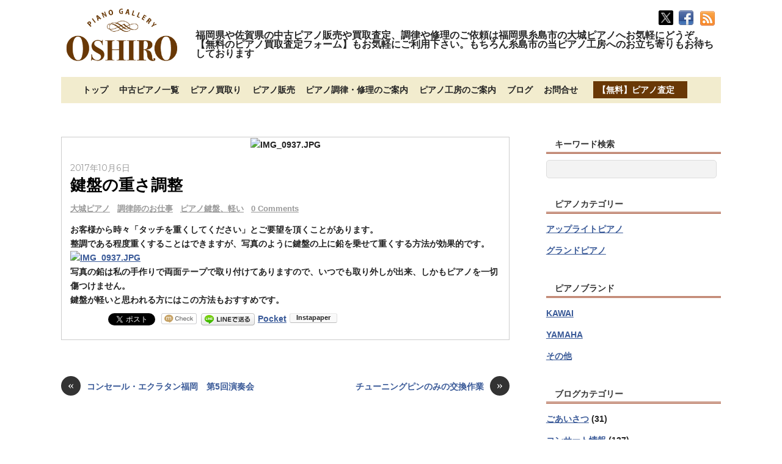

--- FILE ---
content_type: text/html; charset=UTF-8
request_url: https://oshiropiano.com/%E9%8D%B5%E7%9B%A4%E3%81%AE%E9%87%8D%E3%81%95%E8%AA%BF%E6%95%B4.html
body_size: 21021
content:
<!DOCTYPE html>
<html lang="ja">
<head>
<meta charset="UTF-8">

<!-- wp_header -->
<meta name='robots' content='index, follow, max-image-preview:large, max-snippet:-1, max-video-preview:-1'/>
	<style>img:is([sizes="auto" i], [sizes^="auto," i]) { contain-intrinsic-size: 3000px 1500px }</style>
	
	<!-- This site is optimized with the Yoast SEO plugin v26.3 - https://yoast.com/wordpress/plugins/seo/ -->
	<title>鍵盤の重さ調整 - 福岡佐賀の中古ピアノ販売や買取査定、調律修理は大城ピアノへ</title>
	<link rel="canonical" href="https://oshiropiano.com/鍵盤の重さ調整.html"/>
	<meta property="og:locale" content="ja_JP"/>
	<meta property="og:type" content="article"/>
	<meta property="og:title" content="鍵盤の重さ調整 - 福岡佐賀の中古ピアノ販売や買取査定、調律修理は大城ピアノへ"/>
	<meta property="og:description" content="お客様から時々「タッチを重くしてください」とご要望を頂くことがあります。 整調である程度重くすることはできますが、写真のように鍵盤の上に鉛を乗せて重くする方法が効果的です。 写真の鉛は私の手作りで両面テープで取り付けてあ [&hellip;]"/>
	<meta property="og:url" content="https://oshiropiano.com/鍵盤の重さ調整.html"/>
	<meta property="og:site_name" content="福岡佐賀の中古ピアノ販売や買取査定、調律修理は大城ピアノへ"/>
	<meta property="article:published_time" content="2017-10-06T09:03:49+00:00"/>
	<meta property="og:image" content="https://blog.so-net.ne.jp/_images/blog/_b54/oshiropiano/m_IMG_0937-d1b79.JPG"/>
	<meta name="author" content="大城ピアノ"/>
	<meta name="twitter:card" content="summary_large_image"/>
	<meta name="twitter:creator" content="@oshiropiano"/>
	<meta name="twitter:site" content="@oshiropiano"/>
	<meta name="twitter:label1" content="執筆者"/>
	<meta name="twitter:data1" content="大城ピアノ"/>
	<script type="application/ld+json" class="yoast-schema-graph">{"@context":"https://schema.org","@graph":[{"@type":"Article","@id":"https://oshiropiano.com/%e9%8d%b5%e7%9b%a4%e3%81%ae%e9%87%8d%e3%81%95%e8%aa%bf%e6%95%b4.html#article","isPartOf":{"@id":"https://oshiropiano.com/%e9%8d%b5%e7%9b%a4%e3%81%ae%e9%87%8d%e3%81%95%e8%aa%bf%e6%95%b4.html"},"author":{"name":"大城ピアノ","@id":"https://oshiropiano.com/#/schema/person/af51bc2eddad2544e55fbcc037f82bec"},"headline":"鍵盤の重さ調整","datePublished":"2017-10-06T09:03:49+00:00","mainEntityOfPage":{"@id":"https://oshiropiano.com/%e9%8d%b5%e7%9b%a4%e3%81%ae%e9%87%8d%e3%81%95%e8%aa%bf%e6%95%b4.html"},"wordCount":0,"commentCount":0,"publisher":{"@id":"https://oshiropiano.com/#/schema/person/af51bc2eddad2544e55fbcc037f82bec"},"image":{"@id":"https://oshiropiano.com/%e9%8d%b5%e7%9b%a4%e3%81%ae%e9%87%8d%e3%81%95%e8%aa%bf%e6%95%b4.html#primaryimage"},"thumbnailUrl":"http://blog.so-net.ne.jp/_images/blog/_b54/oshiropiano/m_IMG_0937-d1b79.JPG","keywords":["ピアノ鍵盤、軽い"],"articleSection":["調律師のお仕事"],"inLanguage":"ja","potentialAction":[{"@type":"CommentAction","name":"Comment","target":["https://oshiropiano.com/%e9%8d%b5%e7%9b%a4%e3%81%ae%e9%87%8d%e3%81%95%e8%aa%bf%e6%95%b4.html#respond"]}]},{"@type":"WebPage","@id":"https://oshiropiano.com/%e9%8d%b5%e7%9b%a4%e3%81%ae%e9%87%8d%e3%81%95%e8%aa%bf%e6%95%b4.html","url":"https://oshiropiano.com/%e9%8d%b5%e7%9b%a4%e3%81%ae%e9%87%8d%e3%81%95%e8%aa%bf%e6%95%b4.html","name":"鍵盤の重さ調整 - 福岡佐賀の中古ピアノ販売や買取査定、調律修理は大城ピアノへ","isPartOf":{"@id":"https://oshiropiano.com/#website"},"primaryImageOfPage":{"@id":"https://oshiropiano.com/%e9%8d%b5%e7%9b%a4%e3%81%ae%e9%87%8d%e3%81%95%e8%aa%bf%e6%95%b4.html#primaryimage"},"image":{"@id":"https://oshiropiano.com/%e9%8d%b5%e7%9b%a4%e3%81%ae%e9%87%8d%e3%81%95%e8%aa%bf%e6%95%b4.html#primaryimage"},"thumbnailUrl":"http://blog.so-net.ne.jp/_images/blog/_b54/oshiropiano/m_IMG_0937-d1b79.JPG","datePublished":"2017-10-06T09:03:49+00:00","breadcrumb":{"@id":"https://oshiropiano.com/%e9%8d%b5%e7%9b%a4%e3%81%ae%e9%87%8d%e3%81%95%e8%aa%bf%e6%95%b4.html#breadcrumb"},"inLanguage":"ja","potentialAction":[{"@type":"ReadAction","target":["https://oshiropiano.com/%e9%8d%b5%e7%9b%a4%e3%81%ae%e9%87%8d%e3%81%95%e8%aa%bf%e6%95%b4.html"]}]},{"@type":"ImageObject","inLanguage":"ja","@id":"https://oshiropiano.com/%e9%8d%b5%e7%9b%a4%e3%81%ae%e9%87%8d%e3%81%95%e8%aa%bf%e6%95%b4.html#primaryimage","url":"http://blog.so-net.ne.jp/_images/blog/_b54/oshiropiano/m_IMG_0937-d1b79.JPG","contentUrl":"http://blog.so-net.ne.jp/_images/blog/_b54/oshiropiano/m_IMG_0937-d1b79.JPG"},{"@type":"BreadcrumbList","@id":"https://oshiropiano.com/%e9%8d%b5%e7%9b%a4%e3%81%ae%e9%87%8d%e3%81%95%e8%aa%bf%e6%95%b4.html#breadcrumb","itemListElement":[{"@type":"ListItem","position":1,"name":"ホーム","item":"https://oshiropiano.com/"},{"@type":"ListItem","position":2,"name":"ブログ","item":"https://oshiropiano.com/blog"},{"@type":"ListItem","position":3,"name":"鍵盤の重さ調整"}]},{"@type":"WebSite","@id":"https://oshiropiano.com/#website","url":"https://oshiropiano.com/","name":"福岡佐賀の中古ピアノ販売や買取査定、調律修理は大城ピアノへ","description":"福岡県や佐賀県の中古ピアノ販売や買取査定、調律や修理のご依頼は福岡県糸島市の大城ピアノへお気軽にどうぞ。【無料のピアノ買取査定フォーム】もお気軽にご利用下さい。もちろん糸島市の当ピアノ工房へのお立ち寄りもお待ちしております","publisher":{"@id":"https://oshiropiano.com/#/schema/person/af51bc2eddad2544e55fbcc037f82bec"},"potentialAction":[{"@type":"SearchAction","target":{"@type":"EntryPoint","urlTemplate":"https://oshiropiano.com/?s={search_term_string}"},"query-input":{"@type":"PropertyValueSpecification","valueRequired":true,"valueName":"search_term_string"}}],"inLanguage":"ja"},{"@type":["Person","Organization"],"@id":"https://oshiropiano.com/#/schema/person/af51bc2eddad2544e55fbcc037f82bec","name":"大城ピアノ","image":{"@type":"ImageObject","inLanguage":"ja","@id":"https://oshiropiano.com/#/schema/person/image/","url":"https://secure.gravatar.com/avatar/3f2a7e8216488e42700fdb2c7f0e0f84b11445a85c579fd3f82613b79f64e27f?s=96&d=mm&r=g","contentUrl":"https://secure.gravatar.com/avatar/3f2a7e8216488e42700fdb2c7f0e0f84b11445a85c579fd3f82613b79f64e27f?s=96&d=mm&r=g","caption":"大城ピアノ"},"logo":{"@id":"https://oshiropiano.com/#/schema/person/image/"},"url":"https://oshiropiano.com/author/oshiropiano"}]}</script>
	<!-- / Yoast SEO plugin. -->


<link rel='dns-prefetch' href='//webfonts.xserver.jp'/>
<link rel='dns-prefetch' href='//secure.gravatar.com'/>
<link rel='dns-prefetch' href='//stats.wp.com'/>
<link rel='dns-prefetch' href='//fonts.googleapis.com'/>
<link rel='dns-prefetch' href='//v0.wordpress.com'/>
<link rel="alternate" type="application/rss+xml" title="福岡佐賀の中古ピアノ販売や買取査定、調律修理は大城ピアノへ &raquo; フィード" href="https://oshiropiano.com/feed"/>
<link rel="alternate" type="application/rss+xml" title="福岡佐賀の中古ピアノ販売や買取査定、調律修理は大城ピアノへ &raquo; コメントフィード" href="https://oshiropiano.com/comments/feed"/>
		<!-- This site uses the Google Analytics by ExactMetrics plugin v8.9.0 - Using Analytics tracking - https://www.exactmetrics.com/ -->
							<script src="//www.googletagmanager.com/gtag/js?id=G-SHLCLGLCJ2" data-cfasync="false" data-wpfc-render="false" type="text/javascript" async></script>
			<script data-cfasync="false" data-wpfc-render="false" type="text/javascript">var em_version='8.9.0';var em_track_user=true;var em_no_track_reason='';var ExactMetricsDefaultLocations={"page_location":"https:\/\/oshiropiano.com\/%E9%8D%B5%E7%9B%A4%E3%81%AE%E9%87%8D%E3%81%95%E8%AA%BF%E6%95%B4.html\/"};if(typeof ExactMetricsPrivacyGuardFilter==='function'){var ExactMetricsLocations=(typeof ExactMetricsExcludeQuery==='object')?ExactMetricsPrivacyGuardFilter(ExactMetricsExcludeQuery):ExactMetricsPrivacyGuardFilter(ExactMetricsDefaultLocations);}else{var ExactMetricsLocations=(typeof ExactMetricsExcludeQuery==='object')?ExactMetricsExcludeQuery:ExactMetricsDefaultLocations;}var disableStrs=['ga-disable-G-SHLCLGLCJ2',];function __gtagTrackerIsOptedOut(){for(var index=0;index<disableStrs.length;index++){if(document.cookie.indexOf(disableStrs[index]+'=true')>-1){return true;}}return false;}if(__gtagTrackerIsOptedOut()){for(var index=0;index<disableStrs.length;index++){window[disableStrs[index]]=true;}}function __gtagTrackerOptout(){for(var index=0;index<disableStrs.length;index++){document.cookie=disableStrs[index]+'=true; expires=Thu, 31 Dec 2099 23:59:59 UTC; path=/';window[disableStrs[index]]=true;}}if('undefined'===typeof gaOptout){function gaOptout(){__gtagTrackerOptout();}}window.dataLayer=window.dataLayer||[];window.ExactMetricsDualTracker={helpers:{},trackers:{},};if(em_track_user){function __gtagDataLayer(){dataLayer.push(arguments);}function __gtagTracker(type,name,parameters){if(!parameters){parameters={};}if(parameters.send_to){__gtagDataLayer.apply(null,arguments);return;}if(type==='event'){parameters.send_to=exactmetrics_frontend.v4_id;var hookName=name;if(typeof parameters['event_category']!=='undefined'){hookName=parameters['event_category']+':'+name;}if(typeof ExactMetricsDualTracker.trackers[hookName]!=='undefined'){ExactMetricsDualTracker.trackers[hookName](parameters);}else{__gtagDataLayer('event',name,parameters);}}else{__gtagDataLayer.apply(null,arguments);}}__gtagTracker('js',new Date());__gtagTracker('set',{'developer_id.dNDMyYj':true,});if(ExactMetricsLocations.page_location){__gtagTracker('set',ExactMetricsLocations);}__gtagTracker('config','G-SHLCLGLCJ2',{"forceSSL":"true","link_attribution":"true"});window.gtag=__gtagTracker;(function(){var noopfn=function(){return null;};var newtracker=function(){return new Tracker();};var Tracker=function(){return null;};var p=Tracker.prototype;p.get=noopfn;p.set=noopfn;p.send=function(){var args=Array.prototype.slice.call(arguments);args.unshift('send');__gaTracker.apply(null,args);};var __gaTracker=function(){var len=arguments.length;if(len===0){return;}var f=arguments[len-1];if(typeof f!=='object'||f===null||typeof f.hitCallback!=='function'){if('send'===arguments[0]){var hitConverted,hitObject=false,action;if('event'===arguments[1]){if('undefined'!==typeof arguments[3]){hitObject={'eventAction':arguments[3],'eventCategory':arguments[2],'eventLabel':arguments[4],'value':arguments[5]?arguments[5]:1,}}}if('pageview'===arguments[1]){if('undefined'!==typeof arguments[2]){hitObject={'eventAction':'page_view','page_path':arguments[2],}}}if(typeof arguments[2]==='object'){hitObject=arguments[2];}if(typeof arguments[5]==='object'){Object.assign(hitObject,arguments[5]);}if('undefined'!==typeof arguments[1].hitType){hitObject=arguments[1];if('pageview'===hitObject.hitType){hitObject.eventAction='page_view';}}if(hitObject){action='timing'===arguments[1].hitType?'timing_complete':hitObject.eventAction;hitConverted=mapArgs(hitObject);__gtagTracker('event',action,hitConverted);}}return;}function mapArgs(args){var arg,hit={};var gaMap={'eventCategory':'event_category','eventAction':'event_action','eventLabel':'event_label','eventValue':'event_value','nonInteraction':'non_interaction','timingCategory':'event_category','timingVar':'name','timingValue':'value','timingLabel':'event_label','page':'page_path','location':'page_location','title':'page_title','referrer':'page_referrer',};for(arg in args){if(!(!args.hasOwnProperty(arg)||!gaMap.hasOwnProperty(arg))){hit[gaMap[arg]]=args[arg];}else{hit[arg]=args[arg];}}return hit;}try{f.hitCallback();}catch(ex){}};__gaTracker.create=newtracker;__gaTracker.getByName=newtracker;__gaTracker.getAll=function(){return[];};__gaTracker.remove=noopfn;__gaTracker.loaded=true;window['__gaTracker']=__gaTracker;})();}else{console.log("");(function(){function __gtagTracker(){return null;}window['__gtagTracker']=__gtagTracker;window['gtag']=__gtagTracker;})();}</script>
			
							<!-- / Google Analytics by ExactMetrics -->
		<script type="text/javascript">//<![CDATA[
window._wpemojiSettings={"baseUrl":"https:\/\/s.w.org\/images\/core\/emoji\/16.0.1\/72x72\/","ext":".png","svgUrl":"https:\/\/s.w.org\/images\/core\/emoji\/16.0.1\/svg\/","svgExt":".svg","source":{"concatemoji":"https:\/\/oshiropiano.com\/wp-includes\/js\/wp-emoji-release.min.js"}};!function(s,n){var o,i,e;function c(e){try{var t={supportTests:e,timestamp:(new Date).valueOf()};sessionStorage.setItem(o,JSON.stringify(t))}catch(e){}}function p(e,t,n){e.clearRect(0,0,e.canvas.width,e.canvas.height),e.fillText(t,0,0);var t=new Uint32Array(e.getImageData(0,0,e.canvas.width,e.canvas.height).data),a=(e.clearRect(0,0,e.canvas.width,e.canvas.height),e.fillText(n,0,0),new Uint32Array(e.getImageData(0,0,e.canvas.width,e.canvas.height).data));return t.every(function(e,t){return e===a[t]})}function u(e,t){e.clearRect(0,0,e.canvas.width,e.canvas.height),e.fillText(t,0,0);for(var n=e.getImageData(16,16,1,1),a=0;a<n.data.length;a++)if(0!==n.data[a])return!1;return!0}function f(e,t,n,a){switch(t){case"flag":return n(e,"\ud83c\udff3\ufe0f\u200d\u26a7\ufe0f","\ud83c\udff3\ufe0f\u200b\u26a7\ufe0f")?!1:!n(e,"\ud83c\udde8\ud83c\uddf6","\ud83c\udde8\u200b\ud83c\uddf6")&&!n(e,"\ud83c\udff4\udb40\udc67\udb40\udc62\udb40\udc65\udb40\udc6e\udb40\udc67\udb40\udc7f","\ud83c\udff4\u200b\udb40\udc67\u200b\udb40\udc62\u200b\udb40\udc65\u200b\udb40\udc6e\u200b\udb40\udc67\u200b\udb40\udc7f");case"emoji":return!a(e,"\ud83e\udedf")}return!1}function g(e,t,n,a){var r="undefined"!=typeof WorkerGlobalScope&&self instanceof WorkerGlobalScope?new OffscreenCanvas(300,150):s.createElement("canvas"),o=r.getContext("2d",{willReadFrequently:!0}),i=(o.textBaseline="top",o.font="600 32px Arial",{});return e.forEach(function(e){i[e]=t(o,e,n,a)}),i}function t(e){var t=s.createElement("script");t.src=e,t.defer=!0,s.head.appendChild(t)}"undefined"!=typeof Promise&&(o="wpEmojiSettingsSupports",i=["flag","emoji"],n.supports={everything:!0,everythingExceptFlag:!0},e=new Promise(function(e){s.addEventListener("DOMContentLoaded",e,{once:!0})}),new Promise(function(t){var n=function(){try{var e=JSON.parse(sessionStorage.getItem(o));if("object"==typeof e&&"number"==typeof e.timestamp&&(new Date).valueOf()<e.timestamp+604800&&"object"==typeof e.supportTests)return e.supportTests}catch(e){}return null}();if(!n){if("undefined"!=typeof Worker&&"undefined"!=typeof OffscreenCanvas&&"undefined"!=typeof URL&&URL.createObjectURL&&"undefined"!=typeof Blob)try{var e="postMessage("+g.toString()+"("+[JSON.stringify(i),f.toString(),p.toString(),u.toString()].join(",")+"));",a=new Blob([e],{type:"text/javascript"}),r=new Worker(URL.createObjectURL(a),{name:"wpTestEmojiSupports"});return void(r.onmessage=function(e){c(n=e.data),r.terminate(),t(n)})}catch(e){}c(n=g(i,f,p,u))}t(n)}).then(function(e){for(var t in e)n.supports[t]=e[t],n.supports.everything=n.supports.everything&&n.supports[t],"flag"!==t&&(n.supports.everythingExceptFlag=n.supports.everythingExceptFlag&&n.supports[t]);n.supports.everythingExceptFlag=n.supports.everythingExceptFlag&&!n.supports.flag,n.DOMReady=!1,n.readyCallback=function(){n.DOMReady=!0}}).then(function(){return e}).then(function(){var e;n.supports.everything||(n.readyCallback(),(e=n.source||{}).concatemoji?t(e.concatemoji):e.wpemoji&&e.twemoji&&(t(e.twemoji),t(e.wpemoji)))}))}((window,document),window._wpemojiSettings);
//]]></script>
<style>
	.themify_builder .wow { visibility: hidden; }
	div:not(.caroufredsel_wrapper) > .themify_builder_slider > li:not(:first-child), .mfp-hide { display: none; }
a.themify_lightbox, .module-gallery a, .gallery-icon, .themify_lightboxed_images .post a[href$="jpg"], .themify_lightboxed_images .post a[href$="gif"], .themify_lightboxed_images .post a[href$="png"], .themify_lightboxed_images .post a[href$="JPG"], .themify_lightboxed_images .post a[href$="GIF"], .themify_lightboxed_images .post a[href$="PNG"], .themify_lightboxed_images .post a[href$="jpeg"], .themify_lightboxed_images .post a[href$="JPEG"] { cursor:not-allowed; }
	.themify_lightbox_loaded a.themify_lightbox, .themify_lightbox_loaded .module-gallery a, .themify_lightbox_loaded .gallery-icon { cursor:pointer; }
	</style><link rel='stylesheet' id='themify-common-css' href='https://oshiropiano.com/wp-content/themes/basic/themify/css/themify.common.min.css' type='text/css' media='all'/>
<meta name="builder-styles-css" data-href="https://oshiropiano.com/wp-content/themes/basic/themify/themify-builder/css/themify-builder-style.min.css" content="builder-styles-css" id="builder-styles-css"/>
<style id='wp-emoji-styles-inline-css' type='text/css'>

	img.wp-smiley, img.emoji {
		display: inline !important;
		border: none !important;
		box-shadow: none !important;
		height: 1em !important;
		width: 1em !important;
		margin: 0 0.07em !important;
		vertical-align: -0.1em !important;
		background: none !important;
		padding: 0 !important;
	}
</style>
<link rel='stylesheet' id='wp-block-library-css' href='https://oshiropiano.com/wp-includes/css/dist/block-library/style.min.css' type='text/css' media='all'/>
<style id='classic-theme-styles-inline-css' type='text/css'>
/*! This file is auto-generated */
.wp-block-button__link{color:#fff;background-color:#32373c;border-radius:9999px;box-shadow:none;text-decoration:none;padding:calc(.667em + 2px) calc(1.333em + 2px);font-size:1.125em}.wp-block-file__button{background:#32373c;color:#fff;text-decoration:none}
</style>
<link rel='stylesheet' id='mediaelement-css' href='https://oshiropiano.com/wp-includes/js/mediaelement/mediaelementplayer-legacy.min.css' type='text/css' media='all'/>
<link rel='stylesheet' id='wp-mediaelement-css' href='https://oshiropiano.com/wp-includes/js/mediaelement/wp-mediaelement.min.css' type='text/css' media='all'/>
<style id='jetpack-sharing-buttons-style-inline-css' type='text/css'>
.jetpack-sharing-buttons__services-list{display:flex;flex-direction:row;flex-wrap:wrap;gap:0;list-style-type:none;margin:5px;padding:0}.jetpack-sharing-buttons__services-list.has-small-icon-size{font-size:12px}.jetpack-sharing-buttons__services-list.has-normal-icon-size{font-size:16px}.jetpack-sharing-buttons__services-list.has-large-icon-size{font-size:24px}.jetpack-sharing-buttons__services-list.has-huge-icon-size{font-size:36px}@media print{.jetpack-sharing-buttons__services-list{display:none!important}}.editor-styles-wrapper .wp-block-jetpack-sharing-buttons{gap:0;padding-inline-start:0}ul.jetpack-sharing-buttons__services-list.has-background{padding:1.25em 2.375em}
</style>
<style id='global-styles-inline-css' type='text/css'>
:root{--wp--preset--aspect-ratio--square: 1;--wp--preset--aspect-ratio--4-3: 4/3;--wp--preset--aspect-ratio--3-4: 3/4;--wp--preset--aspect-ratio--3-2: 3/2;--wp--preset--aspect-ratio--2-3: 2/3;--wp--preset--aspect-ratio--16-9: 16/9;--wp--preset--aspect-ratio--9-16: 9/16;--wp--preset--color--black: #000000;--wp--preset--color--cyan-bluish-gray: #abb8c3;--wp--preset--color--white: #ffffff;--wp--preset--color--pale-pink: #f78da7;--wp--preset--color--vivid-red: #cf2e2e;--wp--preset--color--luminous-vivid-orange: #ff6900;--wp--preset--color--luminous-vivid-amber: #fcb900;--wp--preset--color--light-green-cyan: #7bdcb5;--wp--preset--color--vivid-green-cyan: #00d084;--wp--preset--color--pale-cyan-blue: #8ed1fc;--wp--preset--color--vivid-cyan-blue: #0693e3;--wp--preset--color--vivid-purple: #9b51e0;--wp--preset--gradient--vivid-cyan-blue-to-vivid-purple: linear-gradient(135deg,rgba(6,147,227,1) 0%,rgb(155,81,224) 100%);--wp--preset--gradient--light-green-cyan-to-vivid-green-cyan: linear-gradient(135deg,rgb(122,220,180) 0%,rgb(0,208,130) 100%);--wp--preset--gradient--luminous-vivid-amber-to-luminous-vivid-orange: linear-gradient(135deg,rgba(252,185,0,1) 0%,rgba(255,105,0,1) 100%);--wp--preset--gradient--luminous-vivid-orange-to-vivid-red: linear-gradient(135deg,rgba(255,105,0,1) 0%,rgb(207,46,46) 100%);--wp--preset--gradient--very-light-gray-to-cyan-bluish-gray: linear-gradient(135deg,rgb(238,238,238) 0%,rgb(169,184,195) 100%);--wp--preset--gradient--cool-to-warm-spectrum: linear-gradient(135deg,rgb(74,234,220) 0%,rgb(151,120,209) 20%,rgb(207,42,186) 40%,rgb(238,44,130) 60%,rgb(251,105,98) 80%,rgb(254,248,76) 100%);--wp--preset--gradient--blush-light-purple: linear-gradient(135deg,rgb(255,206,236) 0%,rgb(152,150,240) 100%);--wp--preset--gradient--blush-bordeaux: linear-gradient(135deg,rgb(254,205,165) 0%,rgb(254,45,45) 50%,rgb(107,0,62) 100%);--wp--preset--gradient--luminous-dusk: linear-gradient(135deg,rgb(255,203,112) 0%,rgb(199,81,192) 50%,rgb(65,88,208) 100%);--wp--preset--gradient--pale-ocean: linear-gradient(135deg,rgb(255,245,203) 0%,rgb(182,227,212) 50%,rgb(51,167,181) 100%);--wp--preset--gradient--electric-grass: linear-gradient(135deg,rgb(202,248,128) 0%,rgb(113,206,126) 100%);--wp--preset--gradient--midnight: linear-gradient(135deg,rgb(2,3,129) 0%,rgb(40,116,252) 100%);--wp--preset--font-size--small: 13px;--wp--preset--font-size--medium: 20px;--wp--preset--font-size--large: 36px;--wp--preset--font-size--x-large: 42px;--wp--preset--spacing--20: 0.44rem;--wp--preset--spacing--30: 0.67rem;--wp--preset--spacing--40: 1rem;--wp--preset--spacing--50: 1.5rem;--wp--preset--spacing--60: 2.25rem;--wp--preset--spacing--70: 3.38rem;--wp--preset--spacing--80: 5.06rem;--wp--preset--shadow--natural: 6px 6px 9px rgba(0, 0, 0, 0.2);--wp--preset--shadow--deep: 12px 12px 50px rgba(0, 0, 0, 0.4);--wp--preset--shadow--sharp: 6px 6px 0px rgba(0, 0, 0, 0.2);--wp--preset--shadow--outlined: 6px 6px 0px -3px rgba(255, 255, 255, 1), 6px 6px rgba(0, 0, 0, 1);--wp--preset--shadow--crisp: 6px 6px 0px rgba(0, 0, 0, 1);}:where(.is-layout-flex){gap: 0.5em;}:where(.is-layout-grid){gap: 0.5em;}body .is-layout-flex{display: flex;}.is-layout-flex{flex-wrap: wrap;align-items: center;}.is-layout-flex > :is(*, div){margin: 0;}body .is-layout-grid{display: grid;}.is-layout-grid > :is(*, div){margin: 0;}:where(.wp-block-columns.is-layout-flex){gap: 2em;}:where(.wp-block-columns.is-layout-grid){gap: 2em;}:where(.wp-block-post-template.is-layout-flex){gap: 1.25em;}:where(.wp-block-post-template.is-layout-grid){gap: 1.25em;}.has-black-color{color: var(--wp--preset--color--black) !important;}.has-cyan-bluish-gray-color{color: var(--wp--preset--color--cyan-bluish-gray) !important;}.has-white-color{color: var(--wp--preset--color--white) !important;}.has-pale-pink-color{color: var(--wp--preset--color--pale-pink) !important;}.has-vivid-red-color{color: var(--wp--preset--color--vivid-red) !important;}.has-luminous-vivid-orange-color{color: var(--wp--preset--color--luminous-vivid-orange) !important;}.has-luminous-vivid-amber-color{color: var(--wp--preset--color--luminous-vivid-amber) !important;}.has-light-green-cyan-color{color: var(--wp--preset--color--light-green-cyan) !important;}.has-vivid-green-cyan-color{color: var(--wp--preset--color--vivid-green-cyan) !important;}.has-pale-cyan-blue-color{color: var(--wp--preset--color--pale-cyan-blue) !important;}.has-vivid-cyan-blue-color{color: var(--wp--preset--color--vivid-cyan-blue) !important;}.has-vivid-purple-color{color: var(--wp--preset--color--vivid-purple) !important;}.has-black-background-color{background-color: var(--wp--preset--color--black) !important;}.has-cyan-bluish-gray-background-color{background-color: var(--wp--preset--color--cyan-bluish-gray) !important;}.has-white-background-color{background-color: var(--wp--preset--color--white) !important;}.has-pale-pink-background-color{background-color: var(--wp--preset--color--pale-pink) !important;}.has-vivid-red-background-color{background-color: var(--wp--preset--color--vivid-red) !important;}.has-luminous-vivid-orange-background-color{background-color: var(--wp--preset--color--luminous-vivid-orange) !important;}.has-luminous-vivid-amber-background-color{background-color: var(--wp--preset--color--luminous-vivid-amber) !important;}.has-light-green-cyan-background-color{background-color: var(--wp--preset--color--light-green-cyan) !important;}.has-vivid-green-cyan-background-color{background-color: var(--wp--preset--color--vivid-green-cyan) !important;}.has-pale-cyan-blue-background-color{background-color: var(--wp--preset--color--pale-cyan-blue) !important;}.has-vivid-cyan-blue-background-color{background-color: var(--wp--preset--color--vivid-cyan-blue) !important;}.has-vivid-purple-background-color{background-color: var(--wp--preset--color--vivid-purple) !important;}.has-black-border-color{border-color: var(--wp--preset--color--black) !important;}.has-cyan-bluish-gray-border-color{border-color: var(--wp--preset--color--cyan-bluish-gray) !important;}.has-white-border-color{border-color: var(--wp--preset--color--white) !important;}.has-pale-pink-border-color{border-color: var(--wp--preset--color--pale-pink) !important;}.has-vivid-red-border-color{border-color: var(--wp--preset--color--vivid-red) !important;}.has-luminous-vivid-orange-border-color{border-color: var(--wp--preset--color--luminous-vivid-orange) !important;}.has-luminous-vivid-amber-border-color{border-color: var(--wp--preset--color--luminous-vivid-amber) !important;}.has-light-green-cyan-border-color{border-color: var(--wp--preset--color--light-green-cyan) !important;}.has-vivid-green-cyan-border-color{border-color: var(--wp--preset--color--vivid-green-cyan) !important;}.has-pale-cyan-blue-border-color{border-color: var(--wp--preset--color--pale-cyan-blue) !important;}.has-vivid-cyan-blue-border-color{border-color: var(--wp--preset--color--vivid-cyan-blue) !important;}.has-vivid-purple-border-color{border-color: var(--wp--preset--color--vivid-purple) !important;}.has-vivid-cyan-blue-to-vivid-purple-gradient-background{background: var(--wp--preset--gradient--vivid-cyan-blue-to-vivid-purple) !important;}.has-light-green-cyan-to-vivid-green-cyan-gradient-background{background: var(--wp--preset--gradient--light-green-cyan-to-vivid-green-cyan) !important;}.has-luminous-vivid-amber-to-luminous-vivid-orange-gradient-background{background: var(--wp--preset--gradient--luminous-vivid-amber-to-luminous-vivid-orange) !important;}.has-luminous-vivid-orange-to-vivid-red-gradient-background{background: var(--wp--preset--gradient--luminous-vivid-orange-to-vivid-red) !important;}.has-very-light-gray-to-cyan-bluish-gray-gradient-background{background: var(--wp--preset--gradient--very-light-gray-to-cyan-bluish-gray) !important;}.has-cool-to-warm-spectrum-gradient-background{background: var(--wp--preset--gradient--cool-to-warm-spectrum) !important;}.has-blush-light-purple-gradient-background{background: var(--wp--preset--gradient--blush-light-purple) !important;}.has-blush-bordeaux-gradient-background{background: var(--wp--preset--gradient--blush-bordeaux) !important;}.has-luminous-dusk-gradient-background{background: var(--wp--preset--gradient--luminous-dusk) !important;}.has-pale-ocean-gradient-background{background: var(--wp--preset--gradient--pale-ocean) !important;}.has-electric-grass-gradient-background{background: var(--wp--preset--gradient--electric-grass) !important;}.has-midnight-gradient-background{background: var(--wp--preset--gradient--midnight) !important;}.has-small-font-size{font-size: var(--wp--preset--font-size--small) !important;}.has-medium-font-size{font-size: var(--wp--preset--font-size--medium) !important;}.has-large-font-size{font-size: var(--wp--preset--font-size--large) !important;}.has-x-large-font-size{font-size: var(--wp--preset--font-size--x-large) !important;}
:where(.wp-block-post-template.is-layout-flex){gap: 1.25em;}:where(.wp-block-post-template.is-layout-grid){gap: 1.25em;}
:where(.wp-block-columns.is-layout-flex){gap: 2em;}:where(.wp-block-columns.is-layout-grid){gap: 2em;}
:root :where(.wp-block-pullquote){font-size: 1.5em;line-height: 1.6;}
</style>
<link rel='stylesheet' id='contact-form-7-css' href='https://oshiropiano.com/wp-content/plugins/contact-form-7/includes/css/styles.css' type='text/css' media='all'/>
<link rel='stylesheet' id='theme-style-css' href='https://oshiropiano.com/wp-content/themes/basic/style.min.css' type='text/css' media='all'/>
<link rel='stylesheet' id='themify-media-queries-css' href='https://oshiropiano.com/wp-content/themes/basic/media-queries.min.css' type='text/css' media='all'/>
<link rel='stylesheet' id='themify-skin-css' href='https://oshiropiano.com/wp-content/themes/basic/skins/flat/style.min.css' type='text/css' media='all'/>
<link rel='stylesheet' id='themify-customize-css' href='https://oshiropiano.com/wp-content/uploads/themify-customizer.css' type='text/css' media='all'/>
<link rel='stylesheet' id='themify-google-fonts-css' href='https://fonts.googleapis.com/css?family=Old+Standard+TT%3A400%2C400italic%2C700&#038;subset=latin&#038;ver=1208' type='text/css' media='all'/>
<script type="text/javascript" src="https://oshiropiano.com/wp-includes/js/jquery/jquery.min.js" id="jquery-core-js"></script>
<script type="text/javascript" src="https://oshiropiano.com/wp-includes/js/jquery/jquery-migrate.min.js" id="jquery-migrate-js"></script>
<script type="text/javascript" src="//webfonts.xserver.jp/js/xserverv3.js?fadein=0&amp;ver=2.0.8" id="typesquare_std-js"></script>
<script type="text/javascript" src="https://oshiropiano.com/wp-content/plugins/google-analytics-dashboard-for-wp/assets/js/frontend-gtag.min.js" id="exactmetrics-frontend-script-js" async="async" data-wp-strategy="async"></script>
<script data-cfasync="false" data-wpfc-render="false" type="text/javascript" id='exactmetrics-frontend-script-js-extra'>//<![CDATA[
var exactmetrics_frontend={"js_events_tracking":"true","download_extensions":"doc,pdf,ppt,zip,xls,docx,pptx,xlsx","inbound_paths":"[{\"path\":\"\\\/go\\\/\",\"label\":\"affiliate\"},{\"path\":\"\\\/recommend\\\/\",\"label\":\"affiliate\"}]","home_url":"https:\/\/oshiropiano.com","hash_tracking":"false","v4_id":"G-SHLCLGLCJ2"};
//]]></script>
<link rel="https://api.w.org/" href="https://oshiropiano.com/wp-json/"/><link rel="alternate" title="JSON" type="application/json" href="https://oshiropiano.com/wp-json/wp/v2/posts/617"/><link rel='shortlink' href='https://wp.me/p9r2OD-9X'/>
<link rel="alternate" title="oEmbed (JSON)" type="application/json+oembed" href="https://oshiropiano.com/wp-json/oembed/1.0/embed?url=https%3A%2F%2Foshiropiano.com%2F%25e9%258d%25b5%25e7%259b%25a4%25e3%2581%25ae%25e9%2587%258d%25e3%2581%2595%25e8%25aa%25bf%25e6%2595%25b4.html"/>
<link rel="alternate" title="oEmbed (XML)" type="text/xml+oembed" href="https://oshiropiano.com/wp-json/oembed/1.0/embed?url=https%3A%2F%2Foshiropiano.com%2F%25e9%258d%25b5%25e7%259b%25a4%25e3%2581%25ae%25e9%2587%258d%25e3%2581%2595%25e8%25aa%25bf%25e6%2595%25b4.html&#038;format=xml"/>
	<style>img#wpstats{display:none}</style>
		



	<script type="text/javascript">var tf_mobile_menu_trigger_point=1200;</script>
	
<meta name="viewport" content="width=device-width, initial-scale=1">
<style type="text/css">.recentcomments a{display:inline !important;padding:0 !important;margin:0 !important;}</style>
<!-- BEGIN: WP Social Bookmarking Light HEAD --><meta name="mixi-check-robots" content="noimage"/><script>(function(d,s,id){var js,fjs=d.getElementsByTagName(s)[0];if(d.getElementById(id))return;js=d.createElement(s);js.id=id;js.src="//connect.facebook.net/ja_JP/sdk.js#xfbml=1&version=v2.7";fjs.parentNode.insertBefore(js,fjs);}(document,'script','facebook-jssdk'));</script>
<style type="text/css">.wp_social_bookmarking_light{
    border: 0 !important;
    padding: 10px 0 20px 0 !important;
    margin: 0 !important;
}
.wp_social_bookmarking_light div{
    float: left !important;
    border: 0 !important;
    padding: 0 !important;
    margin: 0 5px 0px 0 !important;
    min-height: 30px !important;
    line-height: 18px !important;
    text-indent: 0 !important;
}
.wp_social_bookmarking_light img{
    border: 0 !important;
    padding: 0;
    margin: 0;
    vertical-align: top !important;
}
.wp_social_bookmarking_light_clear{
    clear: both !important;
}
#fb-root{
    display: none;
}
.wsbl_facebook_like iframe{
    max-width: none !important;
}
.wsbl_pinterest a{
    border: 0px !important;
}
</style>
<!-- END: WP Social Bookmarking Light HEAD -->
<link rel="icon" href="https://oshiropiano.com/wp-content/uploads/2023/11/favicon.png" sizes="32x32"/>
<link rel="icon" href="https://oshiropiano.com/wp-content/uploads/2023/11/favicon.png" sizes="192x192"/>
<link rel="apple-touch-icon" href="https://oshiropiano.com/wp-content/uploads/2023/11/favicon.png"/>
<meta name="msapplication-TileImage" content="https://oshiropiano.com/wp-content/uploads/2023/11/favicon.png"/>

</head>

<body data-rsssl=1 class="wp-singular post-template-default single single-post postid-617 single-format-standard wp-theme-basic themify-fw-4-6-9 basic-2-1-9 skin-flat webkit not-ie default_width sidebar1 no-home no-touch builder-parallax-scrolling-active">
<script type="text/javascript">function themifyMobileMenuTrigger(e){var w=document.body.clientWidth;if(w>0&&w<=tf_mobile_menu_trigger_point){document.body.classList.add('mobile_menu_active');}else{document.body.classList.remove('mobile_menu_active');}}themifyMobileMenuTrigger();var _init=function(){jQuery(window).on('tfsmartresize.tf_mobile_menu',themifyMobileMenuTrigger);document.removeEventListener('DOMContentLoaded',_init,{once:true,passive:true});_init=null;};document.addEventListener('DOMContentLoaded',_init,{once:true,passive:true});</script>
<div id="pagewrap" class="hfeed site">

	<div id="headerwrap">

				<header id="header" class="pagewidth" itemscope="itemscope" itemtype="https://schema.org/WPHeader">
        			<hgroup>
				<div id="site-logo"><a href="https://oshiropiano.com" title="福岡佐賀の中古ピアノ販売や買取査定、調律修理は大城ピアノへ"><img src="https://oshiropiano.com/wp-content/uploads/2017/10/logo.png" alt="福岡佐賀の中古ピアノ販売や買取査定、調律修理は大城ピアノへ" title="福岡佐賀の中古ピアノ販売や買取査定、調律修理は大城ピアノへ"/></a></div>
														<div id="site-description" class="site-description"><span>福岡県や佐賀県の中古ピアノ販売や買取査定、調律や修理のご依頼は福岡県糸島市の大城ピアノへお気軽にどうぞ。【無料のピアノ買取査定フォーム】もお気軽にご利用下さい。もちろん糸島市の当ピアノ工房へのお立ち寄りもお待ちしております</span></div>
							</hgroup>

			<nav itemscope="itemscope" itemtype="https://schema.org/SiteNavigationElement">
				<div id="menu-icon" class="mobile-button"></div>
				<ul id="main-nav" class="main-nav menu-name-%e3%83%a1%e3%82%a4%e3%83%b3%e3%83%a1%e3%83%8b%e3%83%a5%e3%83%bc"><li id="menu-item-50" class="menu-item menu-item-type-post_type menu-item-object-page menu-item-home menu-item-50"><a href="https://oshiropiano.com/">トップ</a></li>
<li id="menu-item-1159" class="menu-item menu-item-type-custom menu-item-object-custom menu-item-1159"><a href="https://oshiropiano.com/pianos">中古ピアノ一覧</a></li>
<li id="menu-item-54" class="menu-item menu-item-type-post_type menu-item-object-page menu-item-54"><a href="https://oshiropiano.com/pianokaitori">ピアノ買取り</a></li>
<li id="menu-item-740" class="menu-item menu-item-type-post_type menu-item-object-page menu-item-740"><a href="https://oshiropiano.com/selling">ピアノ販売</a></li>
<li id="menu-item-53" class="menu-item menu-item-type-post_type menu-item-object-page menu-item-53"><a href="https://oshiropiano.com/pianochoritsurepair">ピアノ調律・修理のご案内</a></li>
<li id="menu-item-51" class="menu-item menu-item-type-post_type menu-item-object-page menu-item-51"><a href="https://oshiropiano.com/access">ピアノ工房のご案内</a></li>
<li id="menu-item-55" class="menu-item menu-item-type-post_type menu-item-object-page current_page_parent menu-item-55"><a href="https://oshiropiano.com/blog">ブログ</a></li>
<li id="menu-item-137" class="menu-item menu-item-type-post_type menu-item-object-page menu-item-137"><a href="https://oshiropiano.com/contact">お問合せ</a></li>
<li id="menu-item-52" class="convbt menu-item menu-item-type-post_type menu-item-object-page menu-item-52"><a href="https://oshiropiano.com/pianosatei">【無料】ピアノ査定</a></li>
</ul>				<!-- /#main-nav -->
			</nav>

			
			<div class="social-widget">
				<div id="themify-social-links-2" class="widget themify-social-links"><ul class="social-links horizontal">
							<li class="social-link-item x image-icon icon-medium">
								<a href="https://twitter.com/oshiropiano" target="_blank"> <img src="https://oshiropiano.com/wp-content/uploads/2023/11/xicon.png" alt="X"/> </a>
							</li>
							<!-- /themify-link-item -->
							<li class="social-link-item facebook image-icon icon-medium">
								<a href="https://www.facebook.com/oshiropiano" target="_blank"> <img src="https://oshiropiano.com/wp-content/themes/basic/themify/img/social/facebook.png" alt="Facebook"/> </a>
							</li>
							<!-- /themify-link-item --></ul></div>
									<div class="rss"><a href="https://oshiropiano.com/feed">&nbsp;</a></div>
							</div>
			<!-- /.social-widget -->
				</header>
		<!-- /#header -->
        
	</div>
	<!-- /#headerwrap -->

	<div id="body" class="clearfix">
    


<!-- layout-container -->
<div id="layout" class="pagewidth clearfix">

		<!-- content -->
	<div id="content" class="list-post">
    			
		

<article id="post-617" class="post clearfix cat-38 post-617 type-post status-publish format-standard hentry category-38 tag-456 has-post-title has-post-date has-post-category has-post-tag has-post-comment has-post-author ">
	
	
			
			<figure class="post-image ">
									<img fetchpriority="high" decoding="async" src="https://blog.so-net.ne.jp/_images/blog/_b54/oshiropiano/m_IMG_0937-d1b79.JPG" width="640" height="380" alt="IMG_0937.JPG"/>							</figure>

			
		
	<div class="post-content">

					<time datetime="2017-10-06" class="post-date entry-date updated">2017年10月6日</time>

		
				
				
				
   		 <h1 class="post-title entry-title">鍵盤の重さ調整 </h1>  
				
		
		
					<p class="post-meta entry-meta">

				<span class="post-author"><span class="author vcard"><a class="url fn n" href="https://oshiropiano.com/author/oshiropiano" rel="author">大城ピアノ</a></span></span>
				<span class="post-category"><a href="https://oshiropiano.com/category/%e8%aa%bf%e5%be%8b%e5%b8%ab%e3%81%ae%e3%81%8a%e4%bb%95%e4%ba%8b" rel="category tag">調律師のお仕事</a></span>
				 <span class="post-tag"><a href="https://oshiropiano.com/tag/%e3%83%94%e3%82%a2%e3%83%8e%e9%8d%b5%e7%9b%a4%e3%80%81%e8%bb%bd%e3%81%84" rel="tag">ピアノ鍵盤、軽い</a></span>									<span class="post-comment"><a href="https://oshiropiano.com/%e9%8d%b5%e7%9b%a4%e3%81%ae%e9%87%8d%e3%81%95%e8%aa%bf%e6%95%b4.html#respond">0 Comments</a></span>
							</p>
		
		<div class="entry-content">

		
			<div>お客様から時々「タッチを重くしてください」とご要望を頂くことがあります。</div>
<div>整調である程度重くすることはできますが、写真のように鍵盤の上に鉛を乗せて重くする方法が効果的です。</div>
<div><a href="http://blog.so-net.ne.jp/_images/blog/_b54/oshiropiano/IMG_0937-d1b79.JPG" target="_blank"><img decoding="async" width="262" height="350" align="" alt="IMG_0937.JPG" src="https://blog.so-net.ne.jp/_images/blog/_b54/oshiropiano/m_IMG_0937-d1b79.JPG" border="0"/></a></div>
<div>写真の鉛は私の手作りで両面テープで取り付けてありますので、いつでも取り外しが出来、しかもピアノを一切傷つけません。</div>
<div>鍵盤が軽いと思われる方にはこの方法もおすすめです。</div>
<div></div>
<div class='wp_social_bookmarking_light'>        <div class="wsbl_hatena_button"><a href="//b.hatena.ne.jp/entry/https://oshiropiano.com/%e9%8d%b5%e7%9b%a4%e3%81%ae%e9%87%8d%e3%81%95%e8%aa%bf%e6%95%b4.html" class="hatena-bookmark-button" data-hatena-bookmark-title="鍵盤の重さ調整" data-hatena-bookmark-layout="simple-balloon" title="このエントリーをはてなブックマークに追加"> <img decoding="async" src="//b.hatena.ne.jp/images/entry-button/button-only@2x.png" alt="このエントリーをはてなブックマークに追加" width="20" height="20" style="border: none;"/></a><script type="text/javascript" src="//b.hatena.ne.jp/js/bookmark_button.js" charset="utf-8" async="async"></script></div>        <div class="wsbl_facebook_like"><div id="fb-root"></div><fb:like href="https://oshiropiano.com/%e9%8d%b5%e7%9b%a4%e3%81%ae%e9%87%8d%e3%81%95%e8%aa%bf%e6%95%b4.html" layout="button_count" action="like" width="100" share="false" show_faces="false"></fb:like></div>        <div class="wsbl_facebook_share"><div id="fb-root"></div><fb:share-button href="https://oshiropiano.com/%e9%8d%b5%e7%9b%a4%e3%81%ae%e9%87%8d%e3%81%95%e8%aa%bf%e6%95%b4.html" type="button_count"></fb:share-button></div>        <div class="wsbl_twitter"><a href="https://twitter.com/share" class="twitter-share-button" data-url="https://oshiropiano.com/%e9%8d%b5%e7%9b%a4%e3%81%ae%e9%87%8d%e3%81%95%e8%aa%bf%e6%95%b4.html" data-text="鍵盤の重さ調整" data-via="@oshiropiano" data-hashtags="#piano #ピアノ #中古ピアノ" data-lang="ja">Tweet</a></div>        <div class="wsbl_google_plus_one"><g:plusone size="small" annotation="none" href="https://oshiropiano.com/%e9%8d%b5%e7%9b%a4%e3%81%ae%e9%87%8d%e3%81%95%e8%aa%bf%e6%95%b4.html"></g:plusone></div>        <div class="wsbl_mixi"><a href="http://mixi.jp/share.pl" class="mixi-check-button" data-url='https://oshiropiano.com/%e9%8d%b5%e7%9b%a4%e3%81%ae%e9%87%8d%e3%81%95%e8%aa%bf%e6%95%b4.html' data-button='button-3' data-key=''>Check</a><script type="text/javascript" src="//static.mixi.jp/js/share.js"></script></div>        <div class="wsbl_line"><a href='line://msg/text/%E9%8D%B5%E7%9B%A4%E3%81%AE%E9%87%8D%E3%81%95%E8%AA%BF%E6%95%B4%0D%0Ahttps%3A%2F%2Foshiropiano.com%2F%25e9%258d%25b5%25e7%259b%25a4%25e3%2581%25ae%25e9%2587%258d%25e3%2581%2595%25e8%25aa%25bf%25e6%2595%25b4.html' title='LINEで送る' rel=nofollow class='wp_social_bookmarking_light_a'><img src='https://oshiropiano.com/wp-content/plugins/wp-social-bookmarking-light/public/images/line88x20.png' alt='LINEで送る' title='LINEで送る' width='88' height='20' class='wp_social_bookmarking_light_img'/></a></div>        <div class="wsbl_pocket"><a href="https://getpocket.com/save" class="pocket-btn" data-lang="en" data-save-url="https://oshiropiano.com/%e9%8d%b5%e7%9b%a4%e3%81%ae%e9%87%8d%e3%81%95%e8%aa%bf%e6%95%b4.html" data-pocket-count="horizontal" data-pocket-align="left">Pocket</a><script type="text/javascript">!function(d,i){if(!d.getElementById(i)){var j=d.createElement("script");j.id=i;j.src="https://widgets.getpocket.com/v1/j/btn.js?v=1";var w=d.getElementById(i);d.body.appendChild(j);}}(document,"pocket-btn-js");</script></div>        <div class="wsbl_instapaper"><iframe loading="lazy" border="0" scrolling="no" width="78" height="17" allowtransparency="true" frameborder="0" style="margin-bottom: -3px; z-index: 1338; border: 0px; background-color: transparent; overflow: hidden;" src="//www.instapaper.com/e2?url=https%3A%2F%2Foshiropiano.com%2F%25e9%258d%25b5%25e7%259b%25a4%25e3%2581%25ae%25e9%2587%258d%25e3%2581%2595%25e8%25aa%25bf%25e6%2595%25b4.html&title=%E9%8D%B5%E7%9B%A4%E3%81%AE%E9%87%8D%E3%81%95%E8%AA%BF%E6%95%B4&description="></iframe></div></div>
<br class='wp_social_bookmarking_light_clear'/>
<div id="themify_builder_content-617" data-postid="617" class="themify_builder_content themify_builder_content-617 themify_builder tb_generate_css" style="visibility:hidden;opacity:0;">
    </div>
<!-- /themify_builder_content -->
		
		</div><!-- /.entry-content -->

		
	</div>
	<!-- /.post-content -->
	
</article>
<!-- /.post -->

				
		
		
		<div class="post-nav clearfix">
			<span class="prev"><a href="https://oshiropiano.com/%e3%82%b3%e3%83%b3%e3%82%bb%e3%83%bc%e3%83%ab%e3%83%bb%e3%82%a8%e3%82%af%e3%83%a9%e3%82%bf%e3%83%b3%e7%a6%8f%e5%b2%a1%e3%80%80%e7%ac%ac5%e5%9b%9e%e6%bc%94%e5%a5%8f%e4%bc%9a.html" rel="prev"><span class="arrow">&laquo;</span> コンセール・エクラタン福岡　第5回演奏会</a></span>			<span class="next"><a href="https://oshiropiano.com/%e3%83%81%e3%83%a5%e3%83%bc%e3%83%8b%e3%83%b3%e3%82%b0%e3%83%94%e3%83%b3%e3%81%ae%e3%81%bf%e3%81%ae%e4%ba%a4%e6%8f%9b%e4%bd%9c%e6%a5%ad.html" rel="next"><span class="arrow">&raquo;</span> チューニングピンのみの交換作業</a></span>		</div>
		<!-- /.post-nav -->

	
					


<div id="comments" class="commentwrap">
	


	<div id="respond" class="comment-respond">
		<h3 id="reply-title" class="comment-reply-title">コメントを残す <small><a rel="nofollow" id="cancel-comment-reply-link" href="/%E9%8D%B5%E7%9B%A4%E3%81%AE%E9%87%8D%E3%81%95%E8%AA%BF%E6%95%B4.html#respond" style="display:none;">コメントをキャンセル</a></small></h3><form action="https://oshiropiano.com/wp-comments-post.php" method="post" id="commentform" class="comment-form"><p class="comment-notes"><span id="email-notes">メールアドレスが公開されることはありません。</span> <span class="required-field-message"><span class="required">※</span> が付いている欄は必須項目です</span></p><p class="comment-form-comment"><label for="comment">コメント <span class="required">※</span></label> <textarea id="comment" name="comment" cols="45" rows="8" maxlength="65525" required></textarea></p><p class="comment-form-author"><label for="author">名前 <span class="required">※</span></label> <input id="author" name="author" type="text" value="" size="30" maxlength="245" autocomplete="name" required /></p>
<p class="comment-form-email"><label for="email">メール <span class="required">※</span></label> <input id="email" name="email" type="email" value="" size="30" maxlength="100" aria-describedby="email-notes" autocomplete="email" required /></p>
<p class="comment-form-url"><label for="url">サイト</label> <input id="url" name="url" type="url" value="" size="30" maxlength="200" autocomplete="url"/></p>
<p class="comment-form-cookies-consent"><input id="wp-comment-cookies-consent" name="wp-comment-cookies-consent" type="checkbox" value="yes"/> <label for="wp-comment-cookies-consent">次回のコメントで使用するためブラウザーに自分の名前、メールアドレス、サイトを保存する。</label></p>
<p class="comment-subscription-form"><input type="checkbox" name="subscribe_comments" id="subscribe_comments" value="subscribe" style="width: auto; -moz-appearance: checkbox; -webkit-appearance: checkbox;"/> <label class="subscribe-label" id="subscribe-label" for="subscribe_comments">新しいコメントをメールで通知</label></p><p class="comment-subscription-form"><input type="checkbox" name="subscribe_blog" id="subscribe_blog" value="subscribe" style="width: auto; -moz-appearance: checkbox; -webkit-appearance: checkbox;"/> <label class="subscribe-label" id="subscribe-blog-label" for="subscribe_blog">新しい投稿をメールで受け取る</label></p><p class="form-submit"><input name="submit" type="submit" id="submit" class="submit" value="コメントを送信"/> <input type='hidden' name='comment_post_ID' value='617' id='comment_post_ID'/>
<input type='hidden' name='comment_parent' id='comment_parent' value='0'/>
</p><p style="display: none;"><input type="hidden" id="akismet_comment_nonce" name="akismet_comment_nonce" value="c3d69f8bdd"/></p><p style="display: none !important;" class="akismet-fields-container" data-prefix="ak_"><label>&#916;<textarea name="ak_hp_textarea" cols="45" rows="8" maxlength="100"></textarea></label><input type="hidden" id="ak_js_1" name="ak_js" value="209"/><script>document.getElementById("ak_js_1").setAttribute("value",(new Date()).getTime());</script></p><p class="tsa_param_field_tsa_" style="display:none;">email confirm<span class="required">*</span><input type="text" name="tsa_email_param_field___" id="tsa_email_param_field___" size="30" value=""/>
	</p><p class="tsa_param_field_tsa_2" style="display:none;">post date<span class="required">*</span><input type="text" name="tsa_param_field_tsa_3" id="tsa_param_field_tsa_3" size="30" value="2026-01-22 01:49:15"/>
	</p><p id="throwsSpamAway">日本語が含まれない投稿は無視されますのでご注意ください。（スパム対策）</p></form>	</div><!-- #respond -->
	
</div>
<!-- /.commentwrap -->
		        
			
	</div>
	<!-- /content -->
    

        <aside id="sidebar" itemscope="itemscope" itemtype="https://schema.org/WPSidebar">
	
            <div id="search-2" class="widget widget_search"><h4 class="widgettitle">キーワード検索</h4><form method="get" id="searchform" action="https://oshiropiano.com/">
	<input type="text" name="s" id="s" title="検索" value=""/>
</form></div><div id="nav_menu-2" class="widget widget_nav_menu"><h4 class="widgettitle">ピアノカテゴリー</h4><div class="menu-%e3%83%94%e3%82%a2%e3%83%8e%e3%82%ab%e3%83%86%e3%82%b4%e3%83%aa%e3%83%bc-container"><ul id="menu-%e3%83%94%e3%82%a2%e3%83%8e%e3%82%ab%e3%83%86%e3%82%b4%e3%83%aa%e3%83%bc" class="menu"><li id="menu-item-634" class="menu-item menu-item-type-taxonomy menu-item-object-pianokinds menu-item-634"><a href="https://oshiropiano.com/pianokinds/uprightpiano">アップライトピアノ</a></li>
<li id="menu-item-635" class="menu-item menu-item-type-taxonomy menu-item-object-pianokinds menu-item-635"><a href="https://oshiropiano.com/pianokinds/grandpiano">グランドピアノ</a></li>
</ul></div></div><div id="nav_menu-3" class="widget widget_nav_menu"><h4 class="widgettitle">ピアノブランド</h4><div class="menu-%e3%83%94%e3%82%a2%e3%83%8e%e3%83%96%e3%83%a9%e3%83%b3%e3%83%89-container"><ul id="menu-%e3%83%94%e3%82%a2%e3%83%8e%e3%83%96%e3%83%a9%e3%83%b3%e3%83%89" class="menu"><li id="menu-item-675" class="menu-item menu-item-type-custom menu-item-object-custom menu-item-675"><a href="https://oshiropiano.com/brand/kawai/">KAWAI</a></li>
<li id="menu-item-676" class="menu-item menu-item-type-custom menu-item-object-custom menu-item-676"><a href="https://oshiropiano.com/brand/yamaha/">YAMAHA</a></li>
<li id="menu-item-677" class="menu-item menu-item-type-custom menu-item-object-custom menu-item-677"><a href="https://oshiropiano.com/brand/other/">その他</a></li>
</ul></div></div><div id="categories-2" class="widget widget_categories"><h4 class="widgettitle">ブログカテゴリー</h4>
			<ul>
					<li class="cat-item cat-item-110"><a href="https://oshiropiano.com/category/greet">ごあいさつ</a> (31)
</li>
	<li class="cat-item cat-item-8"><a href="https://oshiropiano.com/category/%e3%82%b3%e3%83%b3%e3%82%b5%e3%83%bc%e3%83%88%e6%83%85%e5%a0%b1">コンサート情報</a> (137)
</li>
	<li class="cat-item cat-item-254"><a href="https://oshiropiano.com/category/%e3%83%94%e3%82%a2%e3%83%8e%e3%81%ab%e9%96%a2%e3%81%99%e3%82%8b%e3%81%8a%e7%9f%a5%e3%82%89%e3%81%9b%e6%83%85%e5%a0%b1">ピアノに関するお知らせ情報</a> (29)
</li>
	<li class="cat-item cat-item-14"><a href="https://oshiropiano.com/category/%e3%83%94%e3%82%a2%e3%83%8e%e3%81%ab%e9%96%a2%e3%81%99%e3%82%8b%e7%9f%a5%e6%81%b5%e8%a2%8b">ピアノに関する知恵袋</a> (44)
</li>
	<li class="cat-item cat-item-41"><a href="https://oshiropiano.com/category/%e3%83%94%e3%82%a2%e3%83%8e%e3%82%af%e3%83%aa%e3%83%bc%e3%83%8b%e3%83%b3%e3%82%b0">ピアノクリーニング</a> (15)
</li>
	<li class="cat-item cat-item-51"><a href="https://oshiropiano.com/category/%e3%83%94%e3%82%a2%e3%83%8e%e4%bf%ae%e7%90%86%e5%b7%a5%e7%a8%8b">ピアノ修理工程</a> (71)
</li>
	<li class="cat-item cat-item-86"><a href="https://oshiropiano.com/category/%e3%83%94%e3%82%a2%e3%83%8e%e5%a3%b2%e8%b2%b7">ピアノ売買</a> (14)
</li>
	<li class="cat-item cat-item-139"><a href="https://oshiropiano.com/category/%e3%83%94%e3%82%a2%e3%83%8e%e7%b4%8d%e5%93%81">ピアノ納品</a> (12)
</li>
	<li class="cat-item cat-item-18"><a href="https://oshiropiano.com/category/%e4%b8%ad%e5%8f%a4%e3%83%94%e3%82%a2%e3%83%8e%e5%85%a5%e8%8d%b7%e6%83%85%e5%a0%b1">中古ピアノ入荷情報</a> (236)
</li>
	<li class="cat-item cat-item-80"><a href="https://oshiropiano.com/category/%e5%b1%95%e7%a4%ba%e5%a0%b4%e9%a2%a8%e6%99%af">展示場風景</a> (7)
</li>
	<li class="cat-item cat-item-25"><a href="https://oshiropiano.com/category/%e6%97%a5%e3%80%85%e3%81%ae%e5%87%ba%e6%9d%a5%e4%ba%8b">日々の出来事</a> (67)
</li>
	<li class="cat-item cat-item-1"><a href="https://oshiropiano.com/category/%e6%9c%aa%e5%88%86%e9%a1%9e">未分類</a> (12)
</li>
	<li class="cat-item cat-item-203"><a href="https://oshiropiano.com/category/%e7%b3%b8%e5%b3%b6%e3%82%a4%e3%83%99%e3%83%b3%e3%83%88">糸島イベント</a> (19)
</li>
	<li class="cat-item cat-item-38"><a href="https://oshiropiano.com/category/%e8%aa%bf%e5%be%8b%e5%b8%ab%e3%81%ae%e3%81%8a%e4%bb%95%e4%ba%8b">調律師のお仕事</a> (66)
</li>
			</ul>

			</div><div id="themify-feature-posts-2" class="widget feature-posts"><h4 class="widgettitle">最新のブログ記事一覧</h4><ul class="feature-posts-list"><li><a aria-hidden="true" href="https://oshiropiano.com/セール終了のお知らせ（1月31日まで）.html"><img loading="lazy" decoding="async" src="https://oshiropiano.com/wp-content/uploads/2026/01/P1010817-50x50.jpg" width="50" height="50" class="post-img wp-post-image wp-image-6075" alt="P1010817"/></a><a href="https://oshiropiano.com/%e3%82%bb%e3%83%bc%e3%83%ab%e7%b5%82%e4%ba%86%e3%81%ae%e3%81%8a%e7%9f%a5%e3%82%89%e3%81%9b%ef%bc%881%e6%9c%8831%e6%97%a5%e3%81%be%e3%81%a7%ef%bc%89.html" class="feature-posts-title">セール終了のお知らせ（1月31日まで）</a> <br/><small>2026年1月18日</small> <br/></li><li><a href="https://oshiropiano.com/sinnnennnogoaisatu.html" class="feature-posts-title">2026年新年ごあいさつ</a> <br/><small>2026年1月1日</small> <br/></li><li><a aria-hidden="true" href="https://oshiropiano.com/nennmatunennshinogoaisatu.html"><img loading="lazy" decoding="async" src="https://oshiropiano.com/wp-content/uploads/2025/12/image0-50x50.png" width="50" height="50" class="post-img wp-post-image wp-image-6035" alt="image0"/></a><a href="https://oshiropiano.com/nennmatunennshinogoaisatu.html" class="feature-posts-title">年末年始のご挨拶</a> <br/><small>2025年12月16日</small> <br/></li><li><a href="https://oshiropiano.com/%e4%b8%ad%e5%8f%a4%e3%83%94%e3%82%a2%e3%83%8e%e3%80%80%e7%a7%8b%e3%81%ae%e3%83%90%e3%83%bc%e3%82%b2%e3%83%b3%e3%82%bb%e3%83%bc%e3%83%ab%e9%96%8b%e5%a7%8b.html" class="feature-posts-title">中古ピアノ　秋のバーゲンセール開始</a> <br/><small>2025年10月31日</small> <br/></li><li><a aria-hidden="true" href="https://oshiropiano.com/seionntaisakunituite-dokujikouann.html"><img loading="lazy" decoding="async" src="https://oshiropiano.com/wp-content/uploads/2025/10/P1020562-50x50.jpg" width="50" height="50" class="post-img wp-post-image wp-image-5987" alt="P1020562"/></a><a href="https://oshiropiano.com/seionntaisakunituite-dokujikouann.html" class="feature-posts-title">静音対策について（独自考案）</a> <br/><small>2025年10月30日</small> <br/></li></ul></div><div id="recent-comments-2" class="widget widget_recent_comments"><h4 class="widgettitle">最近のコメント</h4><ul id="recentcomments"><li class="recentcomments"><a href="https://oshiropiano.com/%e3%81%8a%e7%9b%86%e4%bc%91%e3%81%bf%e3%81%ae%e3%81%94%e6%a1%88%e5%86%85.html#comment-1646">お盆休みのご案内</a> に <span class="comment-author-link">笠村</span> より</li><li class="recentcomments"><a href="https://oshiropiano.com/%ef%bc%bb%e5%a3%b2%e7%b4%84%e6%b8%88%ef%bc%bd%e3%80%80%e3%82%ab%e3%83%af%e3%82%a4%e3%80%80ku-1b%e3%80%80430533%e3%80%80%ef%bc%881970%e5%b9%b4%ef%bc%89%e3%80%80%ef%bf%a5162000%ef%bc%88%e6%b6%88.html#comment-1645">［売約済］　カワイ　KU-1B　430533　（1970年）　￥162000（消費税・運送代込）</a> に <span class="comment-author-link">長尾泰光</span> より</li><li class="recentcomments"><a href="https://oshiropiano.com/%e3%82%a2%e3%83%83%e3%83%97%e3%83%a9%e3%82%a4%e3%83%88%e3%83%94%e3%82%a2%e3%83%8e%e8%a7%a3%e4%bd%93%e4%bd%9c%e6%a5%ad.html#comment-1644">アップライトピアノ解体作業</a> に <span class="comment-author-link">志岐晶子</span> より</li><li class="recentcomments"><a href="https://oshiropiano.com/rinngikyuugyou.html#comment-1643">臨時休業のお知らせ</a> に <span class="comment-author-link">赤間　敦</span> より</li><li class="recentcomments"><a href="https://oshiropiano.com/raihousyanopianoennsouwokiketeuresikatta.html#comment-698">来訪者のピアノ演奏を聴けて嬉しかった一日</a> に <span class="comment-author-link">oshiropiano</span> より</li></ul></div><div id="archives-2" class="widget widget_archive"><h4 class="widgettitle">月別アーカイブ</h4>		<label class="screen-reader-text" for="archives-dropdown-2">月別アーカイブ</label>
		<select id="archives-dropdown-2" name="archive-dropdown">
			
			<option value="">月を選択</option>
				<option value='https://oshiropiano.com/2026/01'> 2026年1月 &nbsp;(2)</option>
	<option value='https://oshiropiano.com/2025/12'> 2025年12月 &nbsp;(1)</option>
	<option value='https://oshiropiano.com/2025/10'> 2025年10月 &nbsp;(2)</option>
	<option value='https://oshiropiano.com/2025/07'> 2025年7月 &nbsp;(2)</option>
	<option value='https://oshiropiano.com/2025/01'> 2025年1月 &nbsp;(1)</option>
	<option value='https://oshiropiano.com/2024/12'> 2024年12月 &nbsp;(1)</option>
	<option value='https://oshiropiano.com/2024/07'> 2024年7月 &nbsp;(1)</option>
	<option value='https://oshiropiano.com/2024/05'> 2024年5月 &nbsp;(5)</option>
	<option value='https://oshiropiano.com/2024/04'> 2024年4月 &nbsp;(2)</option>
	<option value='https://oshiropiano.com/2024/03'> 2024年3月 &nbsp;(1)</option>
	<option value='https://oshiropiano.com/2023/12'> 2023年12月 &nbsp;(1)</option>
	<option value='https://oshiropiano.com/2023/11'> 2023年11月 &nbsp;(1)</option>
	<option value='https://oshiropiano.com/2023/10'> 2023年10月 &nbsp;(1)</option>
	<option value='https://oshiropiano.com/2023/09'> 2023年9月 &nbsp;(1)</option>
	<option value='https://oshiropiano.com/2023/08'> 2023年8月 &nbsp;(1)</option>
	<option value='https://oshiropiano.com/2023/05'> 2023年5月 &nbsp;(1)</option>
	<option value='https://oshiropiano.com/2023/04'> 2023年4月 &nbsp;(1)</option>
	<option value='https://oshiropiano.com/2023/03'> 2023年3月 &nbsp;(1)</option>
	<option value='https://oshiropiano.com/2022/12'> 2022年12月 &nbsp;(1)</option>
	<option value='https://oshiropiano.com/2022/10'> 2022年10月 &nbsp;(1)</option>
	<option value='https://oshiropiano.com/2022/08'> 2022年8月 &nbsp;(3)</option>
	<option value='https://oshiropiano.com/2022/05'> 2022年5月 &nbsp;(2)</option>
	<option value='https://oshiropiano.com/2022/03'> 2022年3月 &nbsp;(1)</option>
	<option value='https://oshiropiano.com/2022/01'> 2022年1月 &nbsp;(1)</option>
	<option value='https://oshiropiano.com/2021/12'> 2021年12月 &nbsp;(1)</option>
	<option value='https://oshiropiano.com/2021/11'> 2021年11月 &nbsp;(1)</option>
	<option value='https://oshiropiano.com/2021/10'> 2021年10月 &nbsp;(5)</option>
	<option value='https://oshiropiano.com/2021/09'> 2021年9月 &nbsp;(3)</option>
	<option value='https://oshiropiano.com/2021/08'> 2021年8月 &nbsp;(1)</option>
	<option value='https://oshiropiano.com/2021/07'> 2021年7月 &nbsp;(1)</option>
	<option value='https://oshiropiano.com/2021/06'> 2021年6月 &nbsp;(2)</option>
	<option value='https://oshiropiano.com/2021/05'> 2021年5月 &nbsp;(2)</option>
	<option value='https://oshiropiano.com/2021/03'> 2021年3月 &nbsp;(2)</option>
	<option value='https://oshiropiano.com/2021/01'> 2021年1月 &nbsp;(2)</option>
	<option value='https://oshiropiano.com/2020/12'> 2020年12月 &nbsp;(1)</option>
	<option value='https://oshiropiano.com/2020/11'> 2020年11月 &nbsp;(1)</option>
	<option value='https://oshiropiano.com/2020/09'> 2020年9月 &nbsp;(2)</option>
	<option value='https://oshiropiano.com/2020/08'> 2020年8月 &nbsp;(3)</option>
	<option value='https://oshiropiano.com/2020/06'> 2020年6月 &nbsp;(1)</option>
	<option value='https://oshiropiano.com/2020/05'> 2020年5月 &nbsp;(3)</option>
	<option value='https://oshiropiano.com/2020/04'> 2020年4月 &nbsp;(6)</option>
	<option value='https://oshiropiano.com/2020/03'> 2020年3月 &nbsp;(2)</option>
	<option value='https://oshiropiano.com/2020/02'> 2020年2月 &nbsp;(1)</option>
	<option value='https://oshiropiano.com/2020/01'> 2020年1月 &nbsp;(2)</option>
	<option value='https://oshiropiano.com/2019/12'> 2019年12月 &nbsp;(1)</option>
	<option value='https://oshiropiano.com/2019/10'> 2019年10月 &nbsp;(2)</option>
	<option value='https://oshiropiano.com/2019/09'> 2019年9月 &nbsp;(3)</option>
	<option value='https://oshiropiano.com/2019/08'> 2019年8月 &nbsp;(6)</option>
	<option value='https://oshiropiano.com/2019/06'> 2019年6月 &nbsp;(2)</option>
	<option value='https://oshiropiano.com/2019/05'> 2019年5月 &nbsp;(3)</option>
	<option value='https://oshiropiano.com/2019/04'> 2019年4月 &nbsp;(1)</option>
	<option value='https://oshiropiano.com/2019/03'> 2019年3月 &nbsp;(4)</option>
	<option value='https://oshiropiano.com/2019/02'> 2019年2月 &nbsp;(2)</option>
	<option value='https://oshiropiano.com/2019/01'> 2019年1月 &nbsp;(1)</option>
	<option value='https://oshiropiano.com/2018/12'> 2018年12月 &nbsp;(3)</option>
	<option value='https://oshiropiano.com/2018/11'> 2018年11月 &nbsp;(3)</option>
	<option value='https://oshiropiano.com/2018/10'> 2018年10月 &nbsp;(1)</option>
	<option value='https://oshiropiano.com/2018/09'> 2018年9月 &nbsp;(5)</option>
	<option value='https://oshiropiano.com/2018/08'> 2018年8月 &nbsp;(4)</option>
	<option value='https://oshiropiano.com/2018/07'> 2018年7月 &nbsp;(3)</option>
	<option value='https://oshiropiano.com/2018/06'> 2018年6月 &nbsp;(7)</option>
	<option value='https://oshiropiano.com/2018/05'> 2018年5月 &nbsp;(1)</option>
	<option value='https://oshiropiano.com/2018/04'> 2018年4月 &nbsp;(3)</option>
	<option value='https://oshiropiano.com/2018/03'> 2018年3月 &nbsp;(3)</option>
	<option value='https://oshiropiano.com/2018/02'> 2018年2月 &nbsp;(3)</option>
	<option value='https://oshiropiano.com/2018/01'> 2018年1月 &nbsp;(4)</option>
	<option value='https://oshiropiano.com/2017/12'> 2017年12月 &nbsp;(2)</option>
	<option value='https://oshiropiano.com/2017/11'> 2017年11月 &nbsp;(2)</option>
	<option value='https://oshiropiano.com/2017/10'> 2017年10月 &nbsp;(2)</option>
	<option value='https://oshiropiano.com/2017/09'> 2017年9月 &nbsp;(13)</option>
	<option value='https://oshiropiano.com/2017/08'> 2017年8月 &nbsp;(2)</option>
	<option value='https://oshiropiano.com/2017/07'> 2017年7月 &nbsp;(7)</option>
	<option value='https://oshiropiano.com/2017/06'> 2017年6月 &nbsp;(8)</option>
	<option value='https://oshiropiano.com/2017/05'> 2017年5月 &nbsp;(11)</option>
	<option value='https://oshiropiano.com/2017/04'> 2017年4月 &nbsp;(6)</option>
	<option value='https://oshiropiano.com/2017/03'> 2017年3月 &nbsp;(9)</option>
	<option value='https://oshiropiano.com/2017/02'> 2017年2月 &nbsp;(6)</option>
	<option value='https://oshiropiano.com/2017/01'> 2017年1月 &nbsp;(3)</option>
	<option value='https://oshiropiano.com/2016/12'> 2016年12月 &nbsp;(10)</option>
	<option value='https://oshiropiano.com/2016/11'> 2016年11月 &nbsp;(8)</option>
	<option value='https://oshiropiano.com/2016/10'> 2016年10月 &nbsp;(10)</option>
	<option value='https://oshiropiano.com/2016/09'> 2016年9月 &nbsp;(6)</option>
	<option value='https://oshiropiano.com/2016/08'> 2016年8月 &nbsp;(10)</option>
	<option value='https://oshiropiano.com/2016/07'> 2016年7月 &nbsp;(6)</option>
	<option value='https://oshiropiano.com/2016/06'> 2016年6月 &nbsp;(6)</option>
	<option value='https://oshiropiano.com/2016/05'> 2016年5月 &nbsp;(7)</option>
	<option value='https://oshiropiano.com/2016/04'> 2016年4月 &nbsp;(11)</option>
	<option value='https://oshiropiano.com/2016/03'> 2016年3月 &nbsp;(9)</option>
	<option value='https://oshiropiano.com/2016/02'> 2016年2月 &nbsp;(5)</option>
	<option value='https://oshiropiano.com/2016/01'> 2016年1月 &nbsp;(9)</option>
	<option value='https://oshiropiano.com/2015/12'> 2015年12月 &nbsp;(7)</option>
	<option value='https://oshiropiano.com/2015/11'> 2015年11月 &nbsp;(11)</option>
	<option value='https://oshiropiano.com/2015/10'> 2015年10月 &nbsp;(9)</option>
	<option value='https://oshiropiano.com/2015/09'> 2015年9月 &nbsp;(11)</option>
	<option value='https://oshiropiano.com/2015/08'> 2015年8月 &nbsp;(8)</option>
	<option value='https://oshiropiano.com/2015/07'> 2015年7月 &nbsp;(5)</option>
	<option value='https://oshiropiano.com/2015/06'> 2015年6月 &nbsp;(5)</option>
	<option value='https://oshiropiano.com/2015/05'> 2015年5月 &nbsp;(10)</option>
	<option value='https://oshiropiano.com/2015/04'> 2015年4月 &nbsp;(15)</option>
	<option value='https://oshiropiano.com/2015/03'> 2015年3月 &nbsp;(9)</option>
	<option value='https://oshiropiano.com/2015/02'> 2015年2月 &nbsp;(9)</option>
	<option value='https://oshiropiano.com/2015/01'> 2015年1月 &nbsp;(9)</option>
	<option value='https://oshiropiano.com/2014/12'> 2014年12月 &nbsp;(6)</option>
	<option value='https://oshiropiano.com/2014/11'> 2014年11月 &nbsp;(7)</option>
	<option value='https://oshiropiano.com/2014/10'> 2014年10月 &nbsp;(6)</option>
	<option value='https://oshiropiano.com/2014/09'> 2014年9月 &nbsp;(5)</option>
	<option value='https://oshiropiano.com/2014/08'> 2014年8月 &nbsp;(9)</option>
	<option value='https://oshiropiano.com/2014/07'> 2014年7月 &nbsp;(7)</option>
	<option value='https://oshiropiano.com/2014/06'> 2014年6月 &nbsp;(9)</option>
	<option value='https://oshiropiano.com/2014/05'> 2014年5月 &nbsp;(6)</option>
	<option value='https://oshiropiano.com/2014/04'> 2014年4月 &nbsp;(14)</option>
	<option value='https://oshiropiano.com/2014/03'> 2014年3月 &nbsp;(12)</option>
	<option value='https://oshiropiano.com/2014/02'> 2014年2月 &nbsp;(9)</option>
	<option value='https://oshiropiano.com/2014/01'> 2014年1月 &nbsp;(8)</option>
	<option value='https://oshiropiano.com/2013/12'> 2013年12月 &nbsp;(5)</option>
	<option value='https://oshiropiano.com/2013/11'> 2013年11月 &nbsp;(5)</option>
	<option value='https://oshiropiano.com/2013/10'> 2013年10月 &nbsp;(7)</option>
	<option value='https://oshiropiano.com/2013/09'> 2013年9月 &nbsp;(11)</option>
	<option value='https://oshiropiano.com/2013/08'> 2013年8月 &nbsp;(7)</option>
	<option value='https://oshiropiano.com/2013/07'> 2013年7月 &nbsp;(5)</option>
	<option value='https://oshiropiano.com/2013/06'> 2013年6月 &nbsp;(12)</option>
	<option value='https://oshiropiano.com/2013/05'> 2013年5月 &nbsp;(6)</option>
	<option value='https://oshiropiano.com/2013/04'> 2013年4月 &nbsp;(7)</option>
	<option value='https://oshiropiano.com/2013/03'> 2013年3月 &nbsp;(7)</option>
	<option value='https://oshiropiano.com/2013/02'> 2013年2月 &nbsp;(6)</option>
	<option value='https://oshiropiano.com/2013/01'> 2013年1月 &nbsp;(10)</option>
	<option value='https://oshiropiano.com/2012/12'> 2012年12月 &nbsp;(11)</option>

		</select>

			<script type="text/javascript">//<![CDATA[
(function(){var dropdown=document.getElementById("archives-dropdown-2");function onSelectChange(){if(dropdown.options[dropdown.selectedIndex].value!==''){document.location.href=this.options[this.selectedIndex].value;}}dropdown.onchange=onSelectChange;})();
//]]></script>
</div>
	    </aside>
    <!-- /#sidebar -->
    
</div>
<!-- /layout-container -->
	

	    </div>
	<!-- /body -->
		
	<div id="footerwrap">
    
    			<footer id="footer" class="pagewidth clearfix" itemscope="itemscope" itemtype="https://schema.org/WPFooter">
				

				
	<div class="footer-widgets clearfix">

								<div class="col3-1 first">
				<div id="text-2" class="widget widget_text"><h4 class="widgettitle">お支払い方法</h4>			<div class="textwidget"><p><a href="https://oshiropiano.com/selling/#payment"><img decoding="async" src="https://oshiropiano.com/images/payment.png"/></a><br/>
※クレジットカード決済は中古ピアノ販売のみの承っております</p>
</div>
		</div>			</div>
								<div class="col3-1 ">
				<div id="text-3" class="widget widget_text"><h4 class="widgettitle">お問い合わせ</h4>			<div class="textwidget"><p><span class="tel-link"><img decoding="async" src="https://oshiropiano.com/images/footer-freedial.gif" width="100%" alt="0120046055"/></span></p>
<p><span class="tel-link"><img decoding="async" src="https://oshiropiano.com/images/footer-keitai.gif" width="100%" alt="0923271626"/></span></p>
<p><a href="https://oshiropiano.com/contact/"><img decoding="async" src="https://oshiropiano.com/images/footer-mail.gif" width="100%"/></a></p>
</div>
		</div>			</div>
								<div class="col3-1 ">
				<div id="text-4" class="widget widget_text"><h4 class="widgettitle">アクセス</h4>			<div class="textwidget"><p><iframe loading="lazy" src="https://www.google.com/maps/embed?pb=!1m14!1m8!1m3!1d13289.483573676607!2d130.17605763520356!3d33.62162399999998!3m2!1i1024!2i768!4f13.1!3m3!1m2!1s0x0%3A0x3170b9e8ff5ec1b6!2z44OU44Ki44OO44Ku44Oj44Op44Oq44O844O744Kq44Kq44K344Ot5bel5oi_!5e0!3m2!1sja!2sjp!4v1507873585750" width="100%" frameborder="0" style="border:0" allowfullscreen></iframe></p>
<h5>大城ピアノ</h5>
<p>福岡県糸島市志摩桜井赤隈5782</p>
</div>
		</div>			</div>
		
	</div>
	<!-- /.footer-widgets -->

	
			<p class="back-top"><a href="#header">&uarr;</a></p>
		
			<ul id="footer-nav" class="footer-nav menu-name-%e3%83%a1%e3%82%a4%e3%83%b3%e3%83%a1%e3%83%8b%e3%83%a5%e3%83%bc"><li class="menu-item menu-item-type-post_type menu-item-object-page menu-item-home menu-item-50"><a href="https://oshiropiano.com/">トップ</a></li>
<li class="menu-item menu-item-type-custom menu-item-object-custom menu-item-1159"><a href="https://oshiropiano.com/pianos">中古ピアノ一覧</a></li>
<li class="menu-item menu-item-type-post_type menu-item-object-page menu-item-54"><a href="https://oshiropiano.com/pianokaitori">ピアノ買取り</a></li>
<li class="menu-item menu-item-type-post_type menu-item-object-page menu-item-740"><a href="https://oshiropiano.com/selling">ピアノ販売</a></li>
<li class="menu-item menu-item-type-post_type menu-item-object-page menu-item-53"><a href="https://oshiropiano.com/pianochoritsurepair">ピアノ調律・修理のご案内</a></li>
<li class="menu-item menu-item-type-post_type menu-item-object-page menu-item-51"><a href="https://oshiropiano.com/access">ピアノ工房のご案内</a></li>
<li class="menu-item menu-item-type-post_type menu-item-object-page current_page_parent menu-item-55"><a href="https://oshiropiano.com/blog">ブログ</a></li>
<li class="menu-item menu-item-type-post_type menu-item-object-page menu-item-137"><a href="https://oshiropiano.com/contact">お問合せ</a></li>
<li class="convbt menu-item menu-item-type-post_type menu-item-object-page menu-item-52"><a href="https://oshiropiano.com/pianosatei">【無料】ピアノ査定</a></li>
</ul>	
			<div class="footer-text clearfix">
								<div class="two">Copyrights © 2012 Oshiro-Piano-Koubou All rights Reserved</div>			</div>
			<!-- /footer-text --> 
					</footer>
		<!-- /#footer --> 
        	</div>
	<!-- /#footerwrap -->
	
</div>
<!-- /#pagewrap -->


<!-- SCHEMA BEGIN --><script type="application/ld+json">[{"@context":"https:\/\/schema.org","@type":"BlogPosting","mainEntityOfPage":{"@type":"WebPage","@id":"https:\/\/oshiropiano.com\/%e9%8d%b5%e7%9b%a4%e3%81%ae%e9%87%8d%e3%81%95%e8%aa%bf%e6%95%b4.html"},"headline":"\u9375\u76e4\u306e\u91cd\u3055\u8abf\u6574","datePublished":"2017-10-06T18:03:49+09:00","dateModified":"2017-10-06T18:03:49+09:00","author":{"@type":"Person","name":"\u5927\u57ce\u30d4\u30a2\u30ce"},"publisher":{"@type":"Organization","name":"","logo":{"@type":"ImageObject","url":"","width":0,"height":0}},"description":"\u304a\u5ba2\u69d8\u304b\u3089\u6642\u3005\u300c\u30bf\u30c3\u30c1\u3092\u91cd\u304f\u3057\u3066\u304f\u3060\u3055\u3044\u300d\u3068\u3054\u8981\u671b\u3092\u9802\u304f\u3053\u3068\u304c\u3042\u308a\u307e\u3059\u3002 \u6574\u8abf\u3067\u3042\u308b\u7a0b\u5ea6\u91cd\u304f\u3059\u308b\u3053\u3068\u306f\u3067\u304d\u307e\u3059\u304c\u3001\u5199\u771f\u306e\u3088\u3046\u306b\u9375\u76e4\u306e\u4e0a\u306b\u925b\u3092\u4e57\u305b\u3066\u91cd\u304f\u3059\u308b\u65b9\u6cd5\u304c\u52b9\u679c\u7684\u3067\u3059\u3002 \u5199\u771f\u306e\u925b\u306f\u79c1\u306e\u624b\u4f5c\u308a\u3067\u4e21\u9762\u30c6\u30fc\u30d7\u3067\u53d6\u308a\u4ed8\u3051\u3066\u3042 [&hellip;]"}]</script><!-- /SCHEMA END --><!-- wp_footer -->
<script type="speculationrules">
{"prefetch":[{"source":"document","where":{"and":[{"href_matches":"\/*"},{"not":{"href_matches":["\/wp-*.php","\/wp-admin\/*","\/wp-content\/uploads\/*","\/wp-content\/*","\/wp-content\/plugins\/*","\/wp-content\/themes\/basic\/*","\/*\\?(.+)"]}},{"not":{"selector_matches":"a[rel~=\"nofollow\"]"}},{"not":{"selector_matches":".no-prefetch, .no-prefetch a"}}]},"eagerness":"conservative"}]}
</script>

<!-- BEGIN: WP Social Bookmarking Light FOOTER -->    <script>!function(d,s,id){var js,fjs=d.getElementsByTagName(s)[0],p=/^http:/.test(d.location)?'http':'https';if(!d.getElementById(id)){js=d.createElement(s);js.id=id;js.src=p+'://platform.twitter.com/widgets.js';fjs.parentNode.insertBefore(js,fjs);}}(document,'script','twitter-wjs');</script>    <script src="https://apis.google.com/js/platform.js" async defer>
        {lang: "en-US"}
    </script><!-- END: WP Social Bookmarking Light FOOTER -->
<script type="text/javascript" id="themify-main-script-js-extra">//<![CDATA[
var themify_vars={"version":"4.6.9","url":"https:\/\/oshiropiano.com\/wp-content\/themes\/basic\/themify","map_key":null,"bing_map_key":null,"includesURL":"https:\/\/oshiropiano.com\/wp-includes\/","isCached":null,"minify":{"css":{"themify-icons":1,"themify.framework":1,"lightbox":1,"themify-builder-style":1},"js":{"backstretch.themify-version":1,"bigvideo":1,"themify.dropdown":1,"themify.builder.script":1,"themify.scroll-highlight":1,"themify-youtube-bg":1,"themify.parallaxit":1,"themify-ticks":1}}};var tbLocalScript={"isAnimationActive":"1","isParallaxActive":"1","isParallaxScrollActive":"1","isStickyScrollActive":"1","animationInviewSelectors":[".module.wow",".module_row.wow",".builder-posts-wrap > .post.wow"],"backgroundSlider":{"autoplay":5000},"animationOffset":"100","videoPoster":"https:\/\/oshiropiano.com\/wp-content\/themes\/basic\/themify\/themify-builder\/img\/blank.png","backgroundVideoLoop":"yes","builder_url":"https:\/\/oshiropiano.com\/wp-content\/themes\/basic\/themify\/themify-builder","framework_url":"https:\/\/oshiropiano.com\/wp-content\/themes\/basic\/themify","version":"4.6.9","fullwidth_support":"1","fullwidth_container":"body","loadScrollHighlight":"1","addons":[],"breakpoints":{"tablet_landscape":[769,"1024"],"tablet":[681,"768"],"mobile":"680"},"ticks":{"tick":30,"ajaxurl":"https:\/\/oshiropiano.com\/wp-admin\/admin-ajax.php","postID":617},"cf_api_url":"https:\/\/oshiropiano.com\/?tb_load_cf="};var themifyScript={"lightbox":{"lightboxSelector":".themify_lightbox","lightboxOn":true,"lightboxContentImages":false,"lightboxContentImagesSelector":"","theme":"pp_default","social_tools":false,"allow_resize":true,"show_title":false,"overlay_gallery":false,"screenWidthNoLightbox":600,"deeplinking":false,"contentImagesAreas":"","gallerySelector":".gallery-icon > a","lightboxGalleryOn":true},"lightboxContext":"body"};var tbScrollHighlight={"fixedHeaderSelector":"","speed":"900","navigation":"#main-nav, .module-menu .ui.nav","scrollOffset":"0"};
//]]></script>
<script type="text/javascript" defer="defer" src="https://oshiropiano.com/wp-content/themes/basic/themify/js/main.min.js" id="themify-main-script-js"></script>
<script type="text/javascript" src="https://oshiropiano.com/wp-includes/js/dist/hooks.min.js" id="wp-hooks-js"></script>
<script type="text/javascript" src="https://oshiropiano.com/wp-includes/js/dist/i18n.min.js" id="wp-i18n-js"></script>
<script type="text/javascript" id="wp-i18n-js-after">//<![CDATA[
wp.i18n.setLocaleData({'text direction\u0004ltr':['ltr']});
//]]></script>
<script type="text/javascript" src="https://oshiropiano.com/wp-content/plugins/contact-form-7/includes/swv/js/index.js" id="swv-js"></script>
<script type="text/javascript" id="contact-form-7-js-translations">//<![CDATA[
(function(domain,translations){var localeData=translations.locale_data[domain]||translations.locale_data.messages;localeData[""].domain=domain;wp.i18n.setLocaleData(localeData,domain);})("contact-form-7",{"translation-revision-date":"2025-10-29 09:23:50+0000","generator":"GlotPress\/4.0.3","domain":"messages","locale_data":{"messages":{"":{"domain":"messages","plural-forms":"nplurals=1; plural=0;","lang":"ja_JP"},"This contact form is placed in the wrong place.":["\u3053\u306e\u30b3\u30f3\u30bf\u30af\u30c8\u30d5\u30a9\u30fc\u30e0\u306f\u9593\u9055\u3063\u305f\u4f4d\u7f6e\u306b\u7f6e\u304b\u308c\u3066\u3044\u307e\u3059\u3002"],"Error:":["\u30a8\u30e9\u30fc:"]}},"comment":{"reference":"includes\/js\/index.js"}});
//]]></script>
<script type="text/javascript" id="contact-form-7-js-before">//<![CDATA[
var wpcf7={"api":{"root":"https:\/\/oshiropiano.com\/wp-json\/","namespace":"contact-form-7\/v1"}};
//]]></script>
<script type="text/javascript" src="https://oshiropiano.com/wp-content/plugins/contact-form-7/includes/js/index.js" id="contact-form-7-js"></script>
<script type="text/javascript" id="theme-script-js-extra">//<![CDATA[
var themifyScript={"lightbox":{"lightboxSelector":".themify_lightbox","lightboxOn":true,"lightboxContentImages":false,"lightboxContentImagesSelector":"","theme":"pp_default","social_tools":false,"allow_resize":true,"show_title":false,"overlay_gallery":false,"screenWidthNoLightbox":600,"deeplinking":false,"contentImagesAreas":"","gallerySelector":".gallery-icon > a","lightboxGalleryOn":true}};
//]]></script>
<script type="text/javascript" defer="defer" src="https://oshiropiano.com/wp-content/themes/basic/js/themify.script.min.js" id="theme-script-js"></script>
<script type="text/javascript" src="https://oshiropiano.com/wp-includes/js/comment-reply.min.js" id="comment-reply-js" async="async" data-wp-strategy="async"></script>
<script type="text/javascript" id="jetpack-stats-js-before">//<![CDATA[
_stq=window._stq||[];_stq.push(["view",JSON.parse("{\"v\":\"ext\",\"blog\":\"139432707\",\"post\":\"617\",\"tz\":\"9\",\"srv\":\"oshiropiano.com\",\"j\":\"1:15.2\"}")]);_stq.push(["clickTrackerInit","139432707","617"]);
//]]></script>
<script type="text/javascript" src="https://stats.wp.com/e-202604.js" id="jetpack-stats-js" defer="defer" data-wp-strategy="defer"></script>
<script type="text/javascript" src="https://oshiropiano.com/wp-content/plugins/throws-spam-away/js/tsa_params.min.js" id="throws-spam-away-script-js"></script>
<script defer type="text/javascript" src="https://oshiropiano.com/wp-content/plugins/akismet/_inc/akismet-frontend.js" id="akismet-frontend-js"></script>


<script src=" https://oshiropiano.com/js/yubinbango.js"></script>
<script>jQuery(document).ready(function($){$("form").addClass("h-adr");var ua=navigator.userAgent;if(ua.indexOf('iPhone')>0&&ua.indexOf('iPod')==-1||ua.indexOf('Android')>0&&ua.indexOf('Mobile')>0&&ua.indexOf('SC-01C')==-1&&ua.indexOf('A1_07')==-1){$('.tel-link img').each(function(){var alt=$(this).attr('alt');$(this).wrap($('<a>').attr('href','tel:'+alt.replace(/-/g,'')));});}});</script>
<!-- Global site tag (gtag.js) - Google Analytics(GA4) -->
<script async src="https://www.googletagmanager.com/gtag/js?id=G-ZZXDFSR399"></script>
<script>window.dataLayer=window.dataLayer||[];function gtag(){dataLayer.push(arguments);}gtag('js',new Date());gtag('config','G-ZZXDFSR399');</script>
<script type="text/javascript">var _gaq=_gaq||[];_gaq.push(['_setAccount','UA-37354649-1']);_gaq.push(['_trackPageview']);(function(){var ga=document.createElement('script');ga.type='text/javascript';ga.async=true;ga.src=('https:'==document.location.protocol?'https://ssl':'http://www')+'.google-analytics.com/ga.js';var s=document.getElementsByTagName('script')[0];s.parentNode.insertBefore(ga,s);})();</script>
</body>
</html>

--- FILE ---
content_type: text/html; charset=UTF-8
request_url: https://www.instapaper.com/e2?url=https%3A%2F%2Foshiropiano.com%2F%25e9%258d%25b5%25e7%259b%25a4%25e3%2581%25ae%25e9%2587%258d%25e3%2581%2595%25e8%25aa%25bf%25e6%2595%25b4.html&title=%E9%8D%B5%E7%9B%A4%E3%81%AE%E9%87%8D%E3%81%95%E8%AA%BF%E6%95%B4&description=
body_size: 1525
content:
<!DOCTYPE HTML PUBLIC "-//W3C//DTD HTML 4.01 Transitional//EN" "http://www.w3.org/TR/html4/loose.dtd">
<html>
<head>
<title>Instapaper</title>
<meta name="viewport" content="width=device-width; initial-scale=1.0; user-scalable=no; minimum-scale=1.0; maximum-scale=1.0;" />
<style type="text/css">
body {
background-color: transparent; margin: 0px; padding: 0px;
-webkit-text-size-adjust: none;
}
.white_bookmarklet {
display: inline-block;
font-family: 'Lucida Grande', Helvetica, Arial, sans-serif;
font-weight: bold;

font-size: 11px;

-webkit-font-smoothing: antialiased;
-webkit-border-radius: 3px;
-moz-border-radius: 3px;
border-radius: 3px;
color: #222;
background-color: #f9f9f9;
border: 1px solid #ddd;
border-bottom-color: #bbb;
border-top-color: #e9e9e9;
padding: 0px 7px 2px 7px;
min-width: 62px;
text-align: center;
vertical-align: 2px;
text-decoration: none;
}

.white_bookmarklet:focus { outline: none; }
</style>
</head>
<body>

<form action="/hello2" method="post"  target="_top">

<input type="hidden" name="cookie-notice" value="1"/>

<input type="hidden" name="u" value="https://oshiropiano.com/%e9%8d%b5%e7%9b%a4%e3%81%ae%e9%87%8d%e3%81%95%e8%aa%bf%e6%95%b4.html"/>
<input type="hidden" name="t" value="鍵盤の重さ調整"/>
<input type="hidden" name="s" value=""/>
<input type="hidden" name="a" value=""/>
<a class="white_bookmarklet submitter" target="_top" href="https://www.instapaper.com/hello2?u=https%3A%2F%2Foshiropiano.com%2F%25e9%258d%25b5%25e7%259b%25a4%25e3%2581%25ae%25e9%2587%258d%25e3%2581%2595%25e8%25aa%25bf%25e6%2595%25b4.html&amp;t=%E9%8D%B5%E7%9B%A4%E3%81%AE%E9%87%8D%E3%81%95%E8%AA%BF%E6%95%B4&amp;s=&amp;a=">Instapaper</a>
</form>
<script nonce=azjBZMsLud>Array.prototype.forEach.call(document.getElementsByClassName("submitter"),function(e){e.addEventListener("click", function() {document.forms[0].submit(); return false;});})</script>

</body>
</html>


--- FILE ---
content_type: text/html; charset=utf-8
request_url: https://accounts.google.com/o/oauth2/postmessageRelay?parent=https%3A%2F%2Foshiropiano.com&jsh=m%3B%2F_%2Fscs%2Fabc-static%2F_%2Fjs%2Fk%3Dgapi.lb.en.2kN9-TZiXrM.O%2Fd%3D1%2Frs%3DAHpOoo_B4hu0FeWRuWHfxnZ3V0WubwN7Qw%2Fm%3D__features__
body_size: 160
content:
<!DOCTYPE html><html><head><title></title><meta http-equiv="content-type" content="text/html; charset=utf-8"><meta http-equiv="X-UA-Compatible" content="IE=edge"><meta name="viewport" content="width=device-width, initial-scale=1, minimum-scale=1, maximum-scale=1, user-scalable=0"><script src='https://ssl.gstatic.com/accounts/o/2580342461-postmessagerelay.js' nonce="dsaBOlL2d-CXUi7HCf9TJg"></script></head><body><script type="text/javascript" src="https://apis.google.com/js/rpc:shindig_random.js?onload=init" nonce="dsaBOlL2d-CXUi7HCf9TJg"></script></body></html>

--- FILE ---
content_type: text/css
request_url: https://oshiropiano.com/wp-content/uploads/themify-customizer.css
body_size: 2033
content:
/* Themify Customize Styling */
body {	
	color: #222222; 
}
a {		text-decoration:underline;

	color: #3a5a98; 
}
.pagewidth {	
	width: 1080px; 
}
body[class*="themify"] #site-logo a img {		width: 200px;
	height: 119px; 
}
#site-logo {		position:static;
 
}
#site-description {		position:absolute;

	top: 50px;
	left: 220px; 
}
#main-nav {		position:relative;

	top: 0px;
	right: 0px;
	bottom: 0px;
	left: 0px;background: none;
	background-color: #f2ecce;
	padding-top: 0.5em;
	padding-right: 2em;
	padding-bottom: 0px;
	padding-left: 2em;
	margin-bottom: 0px; 
}
#main-nav a {	
	padding-top: 0px;
	padding-right: 0.5em;
	padding-bottom: 0px;
	padding-left: 0.5em;
	margin: 0px; 
}
.post {	
	border: 1px solid #cccccc;
	padding-top: 1px;
	padding-right: 1em;
	padding-bottom: 0em;
	padding-left: 1em; 
}
.more-link {	
	color: #ffffff;	font-size:0.9em;
background: none;
	background-color: #14a80c;
	padding-top: 0.5px;
	padding-right: 0.5em;
	padding-bottom: 0.3em;
	padding-left: 0.5em; 
}
.module-title {	background: none;
	background-color: #f2ecce;
	padding: 0.8em; 
}
#sidebar .widgettitle {	
	color: #333333;	font-size:1em;

	border-bottom: 3px double #993918;
	padding-right: 1em;
	padding-left: 1em; 
}
#footerwrap {	background: none;
	background-color: #eeeeee; 
}
@media screen and (max-width: 1024px) { /* Themify Customize Styling */
body[class*="themify"] #site-logo a img {		width: 200px;
	height: 119px; 
}
 }@media screen and (max-width: 768px) { /* Themify Customize Styling */
body[class*="themify"] #site-logo a img {		width: 200px;
	height: 119px; 
}
 }@media screen and (max-width: 680px) { /* Themify Customize Styling */
body[class*="themify"] #site-logo a img {		width: 200px;
	height: 119px; 
}
 }
/* Themify Custom CSS */
body{font-family:YuMincho,'Yu Mincho', "Hiragino Kaku Gothic Pro", Meiryo, Osaka, "MS PGothic", sans-serif;
font-weight:bold;
}
h1,h2,h3,h4,h5,.module-title,.post-title,.slide-title{font-family:YuMincho,'Yu Mincho', "Hiragino Kaku Gothic Pro", Meiryo, Osaka, "MS PGothic", sans-serif;
font-weight:bold;}
#site-description{font-family:YuMincho,'Yu Mincho', "Hiragino Kaku Gothic Pro", Meiryo, Osaka, "MS PGothic", sans-serif;
font-weight:bold;
color:#222;}

#header{border-bottom:none;}
#main-nav a{font-family:YuMincho,'Yu Mincho', "Hiragino Kaku Gothic Pro", Meiryo, Osaka, "MS PGothic", sans-serif;
color:#222;
line-height:1.5rem;
}
nav #main-nav li{padding-bottom:0.5rem;}
.post-image{text-align:center;}
nav #main-nav a{color:#222;
font-weight:bold;}
nav #main-nav a:after,#main-nav a:before{
backface-visibility: hidden;
  -webkit-backface-visibility: hidden;
          backface-visibility: hidden;
  border: 1px solid rgba(255, 255, 255, 0);
  bottom: 0;
  content: " ";
  display: block;
  margin: 0 auto;
  position: relative;
  -webkit-transition: all 280ms ease-in-out;
  transition: all 280ms ease-in-out;
  width: 0;}

nav #main-nav a:hover:after,#main-nav a:hover:before {
 -webkit-backface-visibility: hidden;
          backface-visibility: hidden;
  border-color: #222;
  -webkit-transition: width 350ms ease-in-out;
  transition: width 350ms ease-in-out;
  width: 100%;
}

nav #main-nav a:hover:before {
  bottom: auto;
  top: 0;
  width: 100%;
}

.social-widget{top:1rem;}
.image-title{font-family:YuMincho,'Yu Mincho', "Hiragino Kaku Gothic Pro", Meiryo, Osaka, "MS PGothic", sans-serif;
text-align:center;
background:#fff;
color:#222!important;
font-weight:bold;
padding:0.3rem 0;
border-radius:1rem 1rem 0 0;}
.image-caption{color:#ccc;}

.piano-price p{margin-top:1rem;}

.t-price{font-size:1.8rem;
margin-right:1rem;
color:#C40000;
}
.t-price span{font-size:1rem;}
.c-price{font-size:1.5rem;
color:#C40000;}
.c-price span{font-size:1rem;}
.fbbox{margin-bottom:2rem;}
.fbbox h4{margin:0;
background:#3A5A98;
padding:1rem;
line-height:1rem;
color:#fff;
text-align:center;
font-size:0.8rem;}
.fbbox img{margin:0;padding:0;}
.twbox{background:#000;
padding-bottom:1rem;}
.twbox img{margin-bottom:0;}
.twbox p{margin-bottom:0;}
.twbox div{background:#fff;
margin:0 0.5rem;
padding-top:0.5rem;
text-align:center;}
.voice .module-title{
background:#8E2400;
color:#fff;}
.voice .slide-content{border:1px solid #ccc;
font-size:0.8rem;
padding:0.5rem;
border-radius:1rem 1rem 1rem 0;
height:10rem;}
.voice .slide-title{font-size:0.85rem;}
.voice .slide-image{margin-top:1rem;}
.header-tel{position:absolute;
top:20px;
right:150px;}

.top-category .widget{border:1px solid #ccc;}
.top-category .widgettitle{display:none;}
.top-category ul{margin:0.5rem;}
.voice .module-title div{
border-top:3px double #F9EBC5;
border-bottom:3px double #F9EBC5;
padding:0.5rem 0;
}
.voice .module-title{background:#FF865E;
padding:0.5rem 0;
text-indent:1rem;
}

.page-title{background:#FF865E;
padding:0.5rem 0;
border-top:5px double #F2ECCE;
border-bottom:5px double #F2ECCE;
text-indent:1rem;
color:#fff;
font-size:1.2rem;
}


table{width:100%;
margin-bottom:1rem;
border-left:1px solid #999;
border-top:1px solid #999;
border-collapse:collapse;
}
caption{font-size:0.7rem;}
th{background:#999;color:#fff;
white-space:nowrap;
padding:0.2rem 0.5rem;
font-size:0.8rem;
font-weight:normal;
border-right:1px solid #fff;
border-bottom:1px solid #fff;
border-collapse:collapse;}
td{ border-right:1px solid #999;
border-bottom:1px solid #999;
font-size:0.8rem;
padding:0.2rem 0.5rem;
border-collapse:collapse;
}

.module-text{border:1px solid #ccc;
padding:1rem;
margin-bottom:1rem;
border-radius:1rem 1rem 0 0;}
.module-text strong{color:#ed8028;
font-size:1rem;}
.home .module-text{padding:0;
border:none;
border-radius:0;}
.module-text h2{font-size:1.5rem;}
.module-text h3{background:#662B18;
color:#fff;
font-size:0.8rem;
padding:0.5rem;
margin-top:0;}
h3.module-title{background:#F2ECCE;
color:#333;
font-size:1.2rem;}
.resimg img{width:100%;}
.submidashi{background:#D79D11;
color:#fff;
padding:0.5rem 1rem;
border-radius:1rem;
line-height:1.2rem;}
.mb1{margin-bottom:1rem;}
.mb2{margin-bottom:2rem;}

.mw_wp_form strong{color:#FF8000;
font-size:0.7rem;
}
.mw_wp_form td{font-size:1rem;}
.mw_wp_form textarea{width:80%; margin:0.2rem;}
.mw_wp_form input[type="text"]{margin:0.2rem;}
input.insmall{width:20%;}
input.inmedium{width:20%;}
input.inlarge{width:80%;}
input[type="button"]{background-color: #333;
color: #fff;
border: none;
padding: 7px 20px;
cursor: pointer;
border-radius: 5px;
-webkit-appearance: none;}

.btn{padding:0.2rem 0.4rem;
border-radius:0.2rem;}
.orangebt{background:#f1934c;
color:#fff;
padding:0.5em 1em;}
.text-right{text-align:right;}
.mb20{margin-bottom:20px;}
.convbt{margin-left:1em!important;}
.convbt a{background:#693806!important;
color:#fff!important;
padding-right:1.5em!important;
}
.convbt a:hover{background:#693806!important;
}
.convbt a:hover:after,.convbt a:hover:before{border-color:#fff!important;}
.mobile_menu_active #main-nav{width:230px!important;
top:310px!important;}
.mobile_menu_active #main-nav a, .mobile_menu_active #main-nav ul a{display:block;}
.more-link{padding:0.5em 1em;}
@media(min-width:769px){
	.loops-wrapper.grid3 .post-title{font-size:120%;}
}
@media(max-width:768px){
	.orangebt{display:block;
	text-align:center;
	padding:0.5em;}
}
